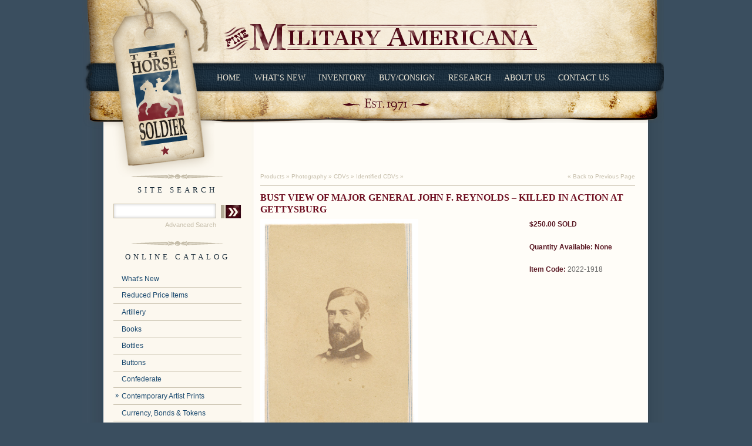

--- FILE ---
content_type: text/html; charset=UTF-8
request_url: https://www.horsesoldier.com/products/photography/cdvs/identified-cdvs/42979
body_size: 7689
content:
 <!DOCTYPE html PUBLIC "-//W3C//DTD XHTML 1.0 Transitional//EN" "http://www.w3.org/TR/xhtml1/DTD/xhtml1-transitional.dtd">
<html xmlns="http://www.w3.org/1999/xhtml">
<head>
<meta http-equiv="Content-Type" content="text/html; charset=iso-8859-1" />
<meta name="language" content="en" />
<meta name="keywords" content="" />
<meta name="description" content="" />
<title>BUST VIEW OF MAJOR GENERAL JOHN F. REYNOLDS – KILLED IN ACTION AT GETTYSBURG — Horse Soldier</title>
<link type="text/css" rel="stylesheet" media="all" href="/css/base.css" />
<link type="text/css" rel="stylesheet" media="print" href="/css/print.css" />
<link type="text/css" rel="stylesheet" media="all" href="/css/jquery.treeview.css" />

<script src="https://ajax.googleapis.com/ajax/libs/jquery/3.7.1/jquery.min.js"></script>
<script src="https://ajax.googleapis.com/ajax/libs/jqueryui/1.13.2/jquery-ui.min.js"></script>

<!-- script src="https://ajax.googleapis.com/ajax/libs/jquery/1.12.4/jquery.min.js"></script -->
<!-- script src="https://ajax.googleapis.com/ajax/libs/jqueryui/1.12.1/jquery-ui.min.js"></script -->

<script src="/js/jquery.treeview.js"></script>
<script src='https://www.google.com/recaptcha/api.js'></script>

	<link type="text/css" rel="stylesheet" media="all" href="/css/jquery.fancybox-1.3.4.css" />
	<link rel="stylesheet" href="https://cdnjs.cloudflare.com/ajax/libs/drift-zoom/1.5.1/drift-basic.min.css">
	<style>
		.drift-zoom-pane:before, .drift-zoom-pane.drift-inline {
			width: 300px !important;
			height: 300px !important;
			border-radius: 100% !important;
		}
		.zoom-hint {
			border: 0px !important;
			text-align: center;
			color: rgba(0,0,0,.5);
			margin-top: 12px !important;
			font-style: italic !important;
			font-size: 14px;
		}
	</style>

	<script src="https://cdnjs.cloudflare.com/ajax/libs/drift-zoom/1.5.1/Drift.min.js"></script>
	<script type="text/javascript" src="https://w.sharethis.com/button/buttons.js"></script>
	<script type="text/javascript" src="https://w.sharethis.com/button/buttons.js"></script>

		 
		<script type="text/javascript" src="/js/jquery.browser.min.js"></script>
		<script type="text/javascript" src="/js/jquery.easing-1.3.pack.js"></script>
		<script type="text/javascript" src="/js/jquery.mousewheel-3.0.4.pack.js"></script>
		<script type="text/javascript" src="/js/jquery.jscrollpane.min.js"></script>

		<script type="text/javascript">
			stLight.options({ publisher:'12345' });
		</script>
	

</head>
<body>
<div id="catalog_main">
	<!-- BEGIN HEADER -->
<!-- BEGIN HEADER -->
<div id="header">
	<img src="/images/horse-soldier-hdr.png" width="990" height="210" style="z-index:9999; position:relative;" />
	<div id="logo"><a href="/"><img src="/images/clear.gif" alt="Horse Soldier" width="140" height="180" border="0" /></a></div>
	<div id="tag"><img src="/images/horse-soldier-tagbtm.png" width="225" height="92" alt="tag" /></div>
	<div id="nav_top">
	<ul>
		<li><a href="/" rel="home">Home</a></li>
		<li><a href="/products/whats-new">What's New</a></li>
		<li><a href="/products">Inventory</a></li>
		<li><a href="/buy-consign">Buy/Consign</a></li>
		<li><a href="/research">Research</a></li>
		<li><a href="/about-us">About Us</a></li>
		<li><a href="/contact-us">Contact Us</a></li>
	</ul>
</div></div>
	<!-- BEGIN BODY -->
	<div id="top">
		<div class="padding">
			<div id="left">
				<div class="padding">
				<!-- BEGIN SEARCH -->
				<div class="component" id="search">
					<h3>site search</h3>
					<form action="/search/results" method="GET">
						<input id="q" name="q" type="text" />
						<input type="submit" value="Submit" id="submit">
					</form>
					<p class="adv"><a href="/advanced-search">Advanced Search</a></p>
				</div>					<!-- BEGIN LEFT NAV -->
					<h3>online catalog</h3>
					<ul id="leftNav" class="treeview">
						<li><a href="/products/whats-new">What's New</a></li>
						<li><a href="/products/reduced">Reduced Price Items</a></li>
<li class="active" ><a href="/products/artillery/">Artillery</a></li>
<li ><a href="/products/books/">Books</a></li>
<li class="active" ><a href="/products/bottles/">Bottles</a></li>
<li class="active" ><a href="/products/buttons/">Buttons</a></li>
<li class="active" ><a href="/products/confederate/">Confederate</a></li>
<li class="active" ><a href="/products/contemporary-artist-prints/">Contemporary Artist Prints</a><ul>
<li class=""><a href="/products/contemporary-artist-prints/framed-prints/">Framed Prints</a></li>
<li class=" last"><a href="/products/contemporary-artist-prints/unframed-prints/">Unframed Prints</a></li>
</ul>
</li>
<li class="active" ><a href="/products/currency,-bonds-and-tokens/">Currency, Bonds &amp; Tokens</a></li>
<li class="active" ><a href="/products/documents-and-paper-goods/">Documents &amp; Paper Goods</a><ul>
<li class=""><a href="/products/documents-and-paper-goods/art/">Art</a></li>
<li class=""><a href="/products/documents-and-paper-goods/broadsides/">Broadsides</a></li>
<li class=""><a href="/products/documents-and-paper-goods/commissions/">Commissions</a></li>
<li class=""><a href="/products/documents-and-paper-goods/discharges/">Discharges</a></li>
<li class=""><a href="/products/documents-and-paper-goods/letters/">Letters</a></li>
<li class=""><a href="/products/documents-and-paper-goods/newspapers/">Newspapers</a></li>
<li class=" last"><a href="/products/documents-and-paper-goods/signatures/">Signatures</a></li>
</ul>
</li>
<li class="active" ><a href="/products/edged-weapons/">Edged Weapons</a><ul>
<li class=""><a href="/products/edged-weapons/bayonets/">Bayonets</a></li>
<li class=""><a href="/products/edged-weapons/knives/">Knives</a></li>
<li class=""><a href="/products/edged-weapons/scabbards/">Scabbards</a></li>
<li class=" last"><a href="/products/edged-weapons/swords/">Swords</a></li>
</ul>
</li>
<li class="active" ><a href="/products/firearms/">Firearms</a><ul>
<li class=""><a href="/products/firearms/carbines/">Carbines</a></li>
<li class=""><a href="/products/firearms/cartridges-and-gun-tools/">Cartridges &amp; Gun Tools</a></li>
<li class=""><a href="/products/firearms/handguns/">Handguns</a></li>
<li class=""><a href="/products/firearms/holsters/">Holsters</a></li>
<li class=" last"><a href="/products/firearms/longarms/">Longarms</a></li>
</ul>
</li>
<li class="active" ><a href="/products/gettysburg-items/">Gettysburg Items</a></li>
<li class="active" ><a href="/products/identified-items/">Identified Items</a><ul>
<li class=""><a href="/products/identified-items/accoutrements/">Accoutrements</a></li>
<li class=""><a href="/products/identified-items/edged-weapons/">Edged Weapons</a></li>
<li class=""><a href="/products/identified-items/firearms/">Firearms</a></li>
<li class=""><a href="/products/identified-items/personal-items/">Personal Items</a></li>
<li class=""><a href="/products/identified-items/photography/">Photography</a></li>
<li class=" last"><a href="/products/identified-items/uniforms-and-cloth/">Uniforms &amp; Cloth</a></li>
</ul>
</li>
<li class="active" ><a href="/products/medical-items/">Medical Items</a></li>
<li class="active" ><a href="/products/military-accoutrements/">Military Accoutrements</a><ul>
<li class=""><a href="/products/military-accoutrements/buckles-plates/">Buckles/Plates</a></li>
<li class=""><a href="/products/military-accoutrements/canteens/">Canteens</a></li>
<li class=""><a href="/products/military-accoutrements/insignia-and-badges/">Insignia &amp; Badges</a></li>
<li class=""><a href="/products/military-accoutrements/leather/">Leather</a><ul>
<li class=""><a href="/products/military-accoutrements/leather/belts/">Belts</a></li>
<li class=""><a href="/products/military-accoutrements/leather/cap-and-cartridge-boxes/">Cap &amp; Cartridge Boxes</a></li>
<li class=""><a href="/products/military-accoutrements/leather/haversacks-knapsacks/">Haversacks / Knapsacks</a></li>
<li class=""><a href="/products/military-accoutrements/leather/holsters/">Holsters</a></li>
<li class=""><a href="/products/military-accoutrements/leather/scabbards/">Scabbards</a></li>
</ul>
</li>
<li class=" last"><a href="/products/military-accoutrements/spurs/">Spurs</a></li>
</ul>
</li>
<li class="active" ><a href="/products/personal-items/">Personal Items</a><ul>
<li class=""><a href="/products/personal-items/amusements/">Amusements</a></li>
<li class=""><a href="/products/personal-items/cooking/">Cooking</a></li>
<li class=""><a href="/products/personal-items/jewelry/">Jewelry</a></li>
<li class=""><a href="/products/personal-items/personal-hygiene/">Personal Hygiene</a></li>
<li class=""><a href="/products/personal-items/sewing/">Sewing</a></li>
<li class=""><a href="/products/personal-items/smoking/">Smoking</a></li>
<li class=" last"><a href="/products/personal-items/writing/">Writing</a></li>
</ul>
</li>
<li class="active" ><a href="/products/photography/">Photography</a><ul>
<li class=""><a href="/products/photography/albumens/">Albumens</a></li>
<li class=""><a href="/products/photography/albums/">Albums</a></li>
<li class=""><a href="/products/photography/cabinet-cards/">Cabinet Cards</a></li>
<li class=""><a href="/products/photography/cdvs/">CDVs</a><ul>
<li class=""><a href="/products/photography/cdvs/identified-cdvs/">Identified CDVs</a></li>
<li class=""><a href="/products/photography/cdvs/unidentified-cdvs/">Unidentified CDVs</a></li>
</ul>
</li>
<li class=""><a href="/products/photography/hard-images/">Hard Images</a><ul>
<li class=""><a href="/products/photography/hard-images/ambrotypes/">Ambrotypes</a></li>
<li class=""><a href="/products/photography/hard-images/daguerreotypes/">Daguerreotypes</a></li>
<li class=""><a href="/products/photography/hard-images/tintypes/">Tintypes</a></li>
</ul>
</li>
<li class=" last"><a href="/products/photography/stereoviews/">Stereoviews</a></li>
</ul>
</li>
<li class="active" ><a href="/products/relics/">Relics</a></li>
<li class="active" ><a href="/products/stock-items/">Stock Items</a><ul>
<li class=""><a href="/products/stock-items/books/">Books</a></li>
<li class=""><a href="/products/stock-items/clothing/">Clothing</a></li>
<li class=""><a href="/products/stock-items/riker-cases/">Riker Cases</a></li>
<li class=""><a href="/products/stock-items/shell-bases/">Shell Bases</a></li>
<li class=" last"><a href="/products/stock-items/wood-display-cases/">Wood Display Cases</a></li>
</ul>
</li>
<li class="active" ><a href="/products/uniforms-and-cloth/">Uniforms &amp; Cloth</a><ul>
<li class=""><a href="/products/uniforms-and-cloth/flags/">Flags</a></li>
<li class=""><a href="/products/uniforms-and-cloth/headgear/">Headgear</a></li>
<li class=""><a href="/products/uniforms-and-cloth/sashes-hats-cords/">Sashes &amp; Hat Cords</a></li>
<li class=" last"><a href="/products/uniforms-and-cloth/uniforms/">Uniforms</a></li>
</ul>
</li>
<li class="active" ><a href="/products/veteran-memorabilia/">Veteran Memorabilia</a><ul>
<li class=""><a href="/products/veteran-memorabilia/gar/">GAR</a></li>
<li class=" last"><a href="/products/veteran-memorabilia/ucv/">UCV</a></li>
</ul>
</li>
<li class="active" ><a href="/products/world-war-i-and-world-war-ii/">WWI / WWII</a><ul>
<li class=""><a href="/products/world-war-i-and-world-war-ii/equipment/">Equipment</a></li>
<li class=" last"><a href="/products/world-war-i-and-world-war-ii/posters/">Posters</a></li>
</ul>
</li>
					</ul>
				</div>
			</div>
			<div id="catalog-middle">
				<div class="padding">

	<div id="breadcrumbs">
		<a href="/products/">Products</a> &raquo; <a href="/products/photography/">Photography</a> &raquo; <a href="/products/photography/cdvs/">CDVs</a> &raquo; <a href="/products/photography/cdvs/identified-cdvs/">Identified CDVs</a> &raquo; 		<div class="floatright"><a href="#" onclick="window.history.back()">&laquo; Back to Previous Page</a></div>
		<div class="clearboth"></div>
	</div>


			<h3>BUST VIEW OF MAJOR GENERAL JOHN F. REYNOLDS – KILLED IN ACTION AT GETTYSBURG</h3>
	
	
	<!-- Begin Product sample -->
	<div class="product">
		<div class="product-img">
			
			
					    <img src="/images/product/42/185117.jpg" 
		         data-zoom="/images/product/42/185117.jpg" 
		         alt="BUST VIEW OF MAJOR GENERAL JOHN F. REYNOLDS – KILLED IN ACTION AT GETTYSBURG" 
		         class="product-zoom-image" 
		         id="main-product-image"
		         style="max-width:440px; max-height:400px;" />
		    <p class="zoom-hint">Hover to zoom</p>
		    
		    					
		</div>
		<div class="clearboth"></div>
	</div>
	<div class="details alignleft">
		<p>
							$250.00 <b>SOLD</b>
						<br/>
					</p>
		<p>Quantity Available: <span class="sold">None</span></p>
		<p>Item Code: <span class="original">2022-1918</span></p>
			</div>
	<div class="clearboth"></div>
		
			<div class="product_sold"><p>CDV is of Reynolds in uniform and posed in a partial left profile.</p>
<p>Contrast and clarity are very good. Paper and mount are good however, the top and bottom edges have been slightly trimmed.</p>
<p>Reverse is blank.</p>
<p>John Fulton Reynolds was born on September 20, 1820, in Lancaster, Pennsylvania. In 1837, he was appointed to the United States Military Academy at West Point. Reynolds graduated in 1841 finishing 26th in a class of 50.</p>
<p>After his graduation, he was commissioned a 2nd Lieutenant in the 3rd United States Artillery at Fort McHenry in Baltimore, Maryland. Over the next four years he would serve at Forts Pickens and Marion in Florida and Fort Moultrie in Charleston, South Carolina. During the Mexican War, Reynolds, by then a 1st lieutenant, served under General Zachary Taylor. He was brevetted twice for gallantry. At the Battle of Buena Vista, his artillery stopped a flanking attack by Mexican cavalry, forcing their army to withdraw.</p>
<p>After the Mexican War, Reynolds served at various posts and from September 1860 to June 1861 he was the Commandant of Cadets at West Point, where he also served as an instructor.</p>
<p>On August 20, 1861, he was appointed Brigadier General of volunteers in the Union Army and was put in command of the Pennsylvania Reserves.</p>
<p>During the Seven Days Campaign, Reynolds commanded his brigade at the Battles of Beaver Dam Creek and Gaines’ Mill. After the latter, an exhausted Reynolds was captured while attempting to get some sleep. An embarrassed Reynolds was comforted by his pre-war colleague, Confederate General D.H. Hill, who told him “do not feel so bad about your capture, it’s the fate of wars.”</p>
<p>Reynolds did not remain a prisoner for long; just weeks later he was exchanged and put in command of the entire division of Pennsylvania Reserves. At the Battle of Second Manassas, Reynolds led a rear guard counterattack that bought time for the Union Army to escape potential annihilation. He was unable to participate in the Battle of Antietam because a panicky Pennsylvania Governor Andrew Curtin demanded that he command local militia forces during Lee’s invasion.</p>
<p>Reynolds once again commanded his division at Fredericksburg. Afterward, when General Joseph Hooker was given command of the Army of the Potomac, Reynolds was given command of Hooker’s old First Corps. After the Battle of Chancellorsville, Reynolds was one of several Union Generals who urged Hooker’s removal. However, when President Lincoln met with Reynolds and offered him command Reynolds replied that he would only accept the position if he could be sure there would be no interference from his superiors in Washington. Unwilling to sacrifice civilian control of the military, Lincoln instead put Reynolds's friend General George Meade in command.</p>
<p>On the morning of July 1, 1863, as he was leading his forces towards Gettysburg, Pennsylvania, Reynolds received a message that the Union cavalry were already engaged with Confederate Infantry. Reynolds rushed his First Corps to McPherson’s Ridge and while deploying his men he received a bullet through the neck. He died instantly. Reynolds was the highest ranking soldier on either side killed at Gettysburg.  [ad] [ph:L]</p>
<p class="aligncenter"><strong>~~~~~~~~~~~~~~~~~~~~~~~~~~~~~~~~~~~</strong><strong> </strong></p>
<p class="aligncenter"><strong>THIS ITEM, AS WITH ALL OTHER ITEMS AVAILABLE ON OUR WEB SITE, </strong><strong></strong></p>
<p class="aligncenter"><strong>MAY BE PURCHASED THROUGH OUR LAYAWAY PROGRAM.</strong><strong></strong></p>
<p class="aligncenter"><a href="https://www.horsesoldier.com/contact-us/layaway-policy" target="_blank"><strong>CLICK HERE FOR OUR POLICIES AND TERMS</strong></a><strong>.</strong><strong></strong></p>
<p class="aligncenter"><strong>THANK YOU!</strong><strong></strong></p></div>
	
			<p><span class="st_sharethis" displayText="Share this item with a friend"></span></p>

	<div id="inquire">
		<h3>Inquire About BUST VIEW OF MAJOR GENERAL JOHN F. REYNOLDS – KILLED IN ACTION AT GETTYSBURG</h3>
				<form action="/item-inquiry-submit.php" method="post" name="item-inquiry-form" id="item-inquiry-form">
	<input type="hidden" name="uri" value="/products/photography/cdvs/identified-cdvs/42979" />
	<div class="row">
		<label for="first">First Name <span class="required">*</span></label>
		<input name="first" type="text" id="first" size="30" maxlength="40" class="required" />
		</div>
	<div class="row">
		<label for="last">Last Name <span class="required">*</span></label>
		<input name="last" type="text" id="last" size="30" maxlength="40" class="required" />
		</div>
	<div class="row">
		<label for="phone">Phone</label>
		<input name="phone" type="text" id="phone" size="30" maxlength="40" />
		</div>
	<div class="row">
		<label for="email">Email <span class="required">*</span></label>
		<input name="email" type="text" id="email" size="30" maxlength="40" class="required" />
		</div>
	<div class="row">
		<label for="product_id">Item Code <span class="required">*</span></label>
		<input name="product_id" type="text" id="product_id" size="30" value="BUST VIEW OF MAJOR GENERAL JOHN F. REYNOLDS – KILLED IN ACTION AT GETTYSBURG (2022-1918)" class="required" />
		</div>
	<div class="row">
		<label for="comments">Comments:</label>
	</div>
	<div class="row">
		<textarea name="comments" id="comments" cols="80" rows="5"></textarea>
		
	</div>
	<div class="g-recaptcha" data-sitekey="6Lc1UhMUAAAAAHF7kaXIW6TGYTulVMXW6bQl4Gn-"></div>
	<div class="row clearboth">
	  <div style="display: none;">
      should be empty
      <input type="text" name="website" value="" />
    </div>
		<input type="submit" value="Submit" name="Submit" id="submitLg">
	</div>
</form>
	</div>

	<script type="text/javascript" src="/js/jquery.validate.min.js"></script>

	<script>
		$("#refreshimg").on('click',function(){
			$.post('/api/captcha/php/newsession.php');
			$("#captchaimage").load('/api/captcha/php/image_req.php');
			return false;
		});
	</script>

	<script type="text/javascript" src="/js/jquery.fancybox-1.3.4.js"></script>
	<script type="text/javascript">
	$(document).ready(function(){
		// Initialize Drift zoom with better sizing
		if (typeof Drift !== 'undefined' && document.querySelector('.product-zoom-image')) {
			var driftInstance = new Drift(document.querySelector('.product-zoom-image'), {
			    paneContainer: document.querySelector('.product-img'),
			    inlinePane: true,
			    inlineOffsetX: 30,
			    inlineOffsetY: 30,
			    hoverBoundingBox: false,
			    touchDelay: 150,
			    zoomFactor: 2,
			    paneWidth: 480,
			    paneHeight: 480,
			    containInline: false,
			    // Add this line to control circle size
			    sourceAttribute: 'data-zoom',
			    magnifierSize: 300  // Default is around 100, try 150 for larger circle
			});

			// Add thumbnail click functionality
		    document.querySelectorAll('.product-thumbnail').forEach(function(thumbnail) {
		        thumbnail.addEventListener('click', function() {
		            // Get the full image path
		            var newImagePath = this.getAttribute('data-full-image');
		            var mainImage = document.getElementById('main-product-image');
		            
		            // Update main image
		            mainImage.src = newImagePath;
		            mainImage.setAttribute('data-zoom', newImagePath);
		            
		            // Update active thumbnail styling
		            document.querySelectorAll('.product-thumbnail').forEach(function(thumb) {
		                thumb.classList.remove('active');
		                thumb.style.border = '2px solid #ccc';
		            });
		            this.classList.add('active');
		            this.style.border = '2px solid #333';
		            
		            // Destroy and recreate Drift instance for new image
		            if (driftInstance) {
		                driftInstance.destroy();
		            }
		            driftInstance = new Drift(document.querySelector('.product-zoom-image'), {
		                // Copy your existing Drift configuration here
		                paneContainer: document.querySelector('.product-img'),
		                inlinePane: true,
		                inlineOffsetX: 30,
			    		inlineOffsetY: 30,
		                hoverBoundingBox: false,
		                touchDelay: 150,
		                zoomFactor: 2,
		                paneWidth: 480,
		                paneHeight: 480,
		                containInline: false,
		                sourceAttribute: 'data-zoom'
		            });
		        });
		    });
		}

		var inqOptions = { padding: 0, margin: 20, speedIn: 600, speedOut: 200, centerOnScroll: false, modal: false, type: 'inline', href: '#inquire', autoScale: false, autoDimensions: false, transitionIn: 'fade', transitionOut: 'fade', width: 615, height: 475 }
		$(".inquire_now").fancybox(inqOptions);
		
		// Then override it
$(".inquire_now").off('click').click(function(e) {
    e.preventDefault();
    var subject = "Inquiry: BUST VIEW OF MAJOR GENERAL JOHN F. REYNOLDS – KILLED IN ACTION AT GETTYSBURG";
    window.location.href = "mailto:info@horsesoldier.com?subject=" + encodeURIComponent(subject);
});
		$("#item-inquiry-form").validate({
			rules: {
				first: 'required',
				last: 'required',
				email: {
					required: true,
					email: true
				},
				product_id: 'required'
			},
			messages: {
				first: 'Required',
				last: 'Required',
				email: 'Required',
				captcha: 'Required'
			},
			captcha: {
				required: true,
				remote: "/api/captcha/includes/process.php"
			}
		});
		var time = new Date();
		var src = $('#captchaimage img').attr('src');
		$('#captchaimage img').attr('src',src + '?' + time.getTime());
	});
	</script>

	

					<div class="clearboth"></div>
				</div>
			</div>
			<div class="clearboth"></div>
			<!-- BEGIN 3-COL BOTTOM -->
			<div id="bottom" class="gainlayout">
				<!-- BEGIN MOST POPULAR -->
				<div class="component" id="popular">
					<h3>Most Popular</h3>
					<p><a href="/products/firearms/longarms/17945">Historical Firearms Stolen From The National Civil War Museum In  Harrisburg, Pa &raquo;</a></p>
					<p><a href="/products/artillery/21997">Theft From Gravesite Of Gen. John Reynolds &raquo;</a></p>
					<p><a href="/products/contemporary-artist-prints/unframed-prints/27729">Selection Of Unframed Prints By Don Troiani &raquo;</a></p>
					<p><a href="/products/military-accoutrements/insignia-and-badges/3049">Fine Condition Brass Infantry Bugle Insignia &raquo;</a></p>
					<p><a href="/products/edged-weapons/knives/15816">Large English Bowie Knife With Sheath 1870’S – 1880’S &raquo;</a></p>
					<p><a href="/products/edged-weapons/swords/8204">Imported (Clauberg) Us Model 1860 Light Cavalry Officer's Saber &raquo;</a></p>
				</div>
				<!-- BEGIN FEATURED ITEM -->
				<div class="component" id="feature">
					<h3>featured item</h3>
					<h4><a href="/products/50396">CONFEDERATE OFFICER’S BELT WITH TWO-PIECE VIRGINIA PLATE AND DRAGOON REVOLVER HOLSTER</a></h4>
					<div class="product">
						<p>The belt plate is a Viriginia two-piece interlocking plate of very good quality. Belt loops for tongue and wreath are plain, slightly beveled. The wreath is a laurel wreath with berries, secured with crossed ribbons at top and bottom. The leaves,… <em>(1283-03)</em>. <a href="/products/50396">Learn More &raquo;</a></p>
					</div>
				</div>
<div class="component">
	<!-- BEGIN SEARCH -->
	<div id="search">
		<h3>site search</h3>
		<form action="/search/results" method="GET">
			<input id="q" name="q" type="text" />
			<input type="submit" value="Submit" id="submit">
		</form>
		<p class="adv"><a href="/advanced-search">Advanced Search</a></p>
	</div>
	<div style="height:15px; clear:both;"></div>
	<!-- BEGIN EVENTS -->
	<div id="events">
		<h3>Upcoming Events</h3>
			<div class="floatleft">
			<div class="day">22</div>
			<div class="month">Jan</div>
		</div>
		<div class="description">
			<p> <a href="/events">Learn More &raquo;</a></p>
		</div>
		<div class="clearboth"></div>
		</div>
</div>
				<!-- BEGIN SOCIAL MEDIA -->
				<div id="social-media">
					<div class="facebook"><a href="https://www.facebook.com/pages/The-Horse-Soldier/136389139704990" target="_blank"><img src="/images/icon_facebook.png" alt="Facebook" width="auto" height="24" border="0" /></a></div>
					<div class="instagram"><a href="https://www.instagram.com/the.horsesoldier/" target="_blank"><img src="/images/icon_instagram.png" alt="Instagram" width="auto" height="24" border="0" /></a></div>
					<div class="twitter"><a href="/" target="_blank"><img src="/images/clear.gif" alt="Twitter" width="24" height="24" border="0" /></a></div>
				</div>
				<div class="clearboth">&nbsp;</div>
			</div>
		</div>
	</div>
</div>
<!-- /div -->

<!-- BEGIN FOOTER-->
<div id="footer">
	<div class="shadow"></div>
	<div class="padding">
		<div class="floatleft">219 Steinwehr Avenue, <br/>
			Gettysburg, Pennsylvania 17325</div>
		<div class="floatright">P | 717-334-0347 &nbsp;&nbsp; E | <a href="/cdn-cgi/l/email-protection#365f585059765e5944455345595a525f53441855595b"><span class="__cf_email__" data-cfemail="d4bdbab2bb94bcbba6a7b1a7bbb8b0bdb1a6fab7bbb9">[email&#160;protected]</span></a></div>
		<div class="clearboth"></div>
	</div>
</div>
<!-- BEGIN BOTTOM NAV -->
<div id="nav_bottom">
	<div class="padding">
		<div class="floatleft">
			<ul>
				<li class="first"><a href="/" rel="home">Home</a></li>
				<li><a href="/products/whats-new">What's New</a></li>
				<li><a href="/products/previously-sold">Previously Sold</a></li>
				<li><a href="/products">Inventory</a></li>
				<li><a href="/buy-consign">Buy/Consign</a></li>
				<li><a href="/research">Research</a></li>
				<li><a href="/about-us">About Us</a></li>
				<li><a href="/contact-us">Contact Us</a></li>
			</ul>
		</div>
		<div class="floatright"> &copy; 2026 Horse Soldier </div>
		<div class="clearboth"></div>
	</div>
</div><script data-cfasync="false" src="/cdn-cgi/scripts/5c5dd728/cloudflare-static/email-decode.min.js"></script><script type="text/javascript">
$(document).ready(function(){
	$("#leftNav").treeview({ animated: "fast", persist: "location", collapsed: true, unique: true });
});
</script>
<script>
</script>
</body>
</html>

--- FILE ---
content_type: text/html; charset=utf-8
request_url: https://www.google.com/recaptcha/api2/anchor?ar=1&k=6Lc1UhMUAAAAAHF7kaXIW6TGYTulVMXW6bQl4Gn-&co=aHR0cHM6Ly93d3cuaG9yc2Vzb2xkaWVyLmNvbTo0NDM.&hl=en&v=PoyoqOPhxBO7pBk68S4YbpHZ&size=normal&anchor-ms=20000&execute-ms=30000&cb=4ha85vlp45np
body_size: 49526
content:
<!DOCTYPE HTML><html dir="ltr" lang="en"><head><meta http-equiv="Content-Type" content="text/html; charset=UTF-8">
<meta http-equiv="X-UA-Compatible" content="IE=edge">
<title>reCAPTCHA</title>
<style type="text/css">
/* cyrillic-ext */
@font-face {
  font-family: 'Roboto';
  font-style: normal;
  font-weight: 400;
  font-stretch: 100%;
  src: url(//fonts.gstatic.com/s/roboto/v48/KFO7CnqEu92Fr1ME7kSn66aGLdTylUAMa3GUBHMdazTgWw.woff2) format('woff2');
  unicode-range: U+0460-052F, U+1C80-1C8A, U+20B4, U+2DE0-2DFF, U+A640-A69F, U+FE2E-FE2F;
}
/* cyrillic */
@font-face {
  font-family: 'Roboto';
  font-style: normal;
  font-weight: 400;
  font-stretch: 100%;
  src: url(//fonts.gstatic.com/s/roboto/v48/KFO7CnqEu92Fr1ME7kSn66aGLdTylUAMa3iUBHMdazTgWw.woff2) format('woff2');
  unicode-range: U+0301, U+0400-045F, U+0490-0491, U+04B0-04B1, U+2116;
}
/* greek-ext */
@font-face {
  font-family: 'Roboto';
  font-style: normal;
  font-weight: 400;
  font-stretch: 100%;
  src: url(//fonts.gstatic.com/s/roboto/v48/KFO7CnqEu92Fr1ME7kSn66aGLdTylUAMa3CUBHMdazTgWw.woff2) format('woff2');
  unicode-range: U+1F00-1FFF;
}
/* greek */
@font-face {
  font-family: 'Roboto';
  font-style: normal;
  font-weight: 400;
  font-stretch: 100%;
  src: url(//fonts.gstatic.com/s/roboto/v48/KFO7CnqEu92Fr1ME7kSn66aGLdTylUAMa3-UBHMdazTgWw.woff2) format('woff2');
  unicode-range: U+0370-0377, U+037A-037F, U+0384-038A, U+038C, U+038E-03A1, U+03A3-03FF;
}
/* math */
@font-face {
  font-family: 'Roboto';
  font-style: normal;
  font-weight: 400;
  font-stretch: 100%;
  src: url(//fonts.gstatic.com/s/roboto/v48/KFO7CnqEu92Fr1ME7kSn66aGLdTylUAMawCUBHMdazTgWw.woff2) format('woff2');
  unicode-range: U+0302-0303, U+0305, U+0307-0308, U+0310, U+0312, U+0315, U+031A, U+0326-0327, U+032C, U+032F-0330, U+0332-0333, U+0338, U+033A, U+0346, U+034D, U+0391-03A1, U+03A3-03A9, U+03B1-03C9, U+03D1, U+03D5-03D6, U+03F0-03F1, U+03F4-03F5, U+2016-2017, U+2034-2038, U+203C, U+2040, U+2043, U+2047, U+2050, U+2057, U+205F, U+2070-2071, U+2074-208E, U+2090-209C, U+20D0-20DC, U+20E1, U+20E5-20EF, U+2100-2112, U+2114-2115, U+2117-2121, U+2123-214F, U+2190, U+2192, U+2194-21AE, U+21B0-21E5, U+21F1-21F2, U+21F4-2211, U+2213-2214, U+2216-22FF, U+2308-230B, U+2310, U+2319, U+231C-2321, U+2336-237A, U+237C, U+2395, U+239B-23B7, U+23D0, U+23DC-23E1, U+2474-2475, U+25AF, U+25B3, U+25B7, U+25BD, U+25C1, U+25CA, U+25CC, U+25FB, U+266D-266F, U+27C0-27FF, U+2900-2AFF, U+2B0E-2B11, U+2B30-2B4C, U+2BFE, U+3030, U+FF5B, U+FF5D, U+1D400-1D7FF, U+1EE00-1EEFF;
}
/* symbols */
@font-face {
  font-family: 'Roboto';
  font-style: normal;
  font-weight: 400;
  font-stretch: 100%;
  src: url(//fonts.gstatic.com/s/roboto/v48/KFO7CnqEu92Fr1ME7kSn66aGLdTylUAMaxKUBHMdazTgWw.woff2) format('woff2');
  unicode-range: U+0001-000C, U+000E-001F, U+007F-009F, U+20DD-20E0, U+20E2-20E4, U+2150-218F, U+2190, U+2192, U+2194-2199, U+21AF, U+21E6-21F0, U+21F3, U+2218-2219, U+2299, U+22C4-22C6, U+2300-243F, U+2440-244A, U+2460-24FF, U+25A0-27BF, U+2800-28FF, U+2921-2922, U+2981, U+29BF, U+29EB, U+2B00-2BFF, U+4DC0-4DFF, U+FFF9-FFFB, U+10140-1018E, U+10190-1019C, U+101A0, U+101D0-101FD, U+102E0-102FB, U+10E60-10E7E, U+1D2C0-1D2D3, U+1D2E0-1D37F, U+1F000-1F0FF, U+1F100-1F1AD, U+1F1E6-1F1FF, U+1F30D-1F30F, U+1F315, U+1F31C, U+1F31E, U+1F320-1F32C, U+1F336, U+1F378, U+1F37D, U+1F382, U+1F393-1F39F, U+1F3A7-1F3A8, U+1F3AC-1F3AF, U+1F3C2, U+1F3C4-1F3C6, U+1F3CA-1F3CE, U+1F3D4-1F3E0, U+1F3ED, U+1F3F1-1F3F3, U+1F3F5-1F3F7, U+1F408, U+1F415, U+1F41F, U+1F426, U+1F43F, U+1F441-1F442, U+1F444, U+1F446-1F449, U+1F44C-1F44E, U+1F453, U+1F46A, U+1F47D, U+1F4A3, U+1F4B0, U+1F4B3, U+1F4B9, U+1F4BB, U+1F4BF, U+1F4C8-1F4CB, U+1F4D6, U+1F4DA, U+1F4DF, U+1F4E3-1F4E6, U+1F4EA-1F4ED, U+1F4F7, U+1F4F9-1F4FB, U+1F4FD-1F4FE, U+1F503, U+1F507-1F50B, U+1F50D, U+1F512-1F513, U+1F53E-1F54A, U+1F54F-1F5FA, U+1F610, U+1F650-1F67F, U+1F687, U+1F68D, U+1F691, U+1F694, U+1F698, U+1F6AD, U+1F6B2, U+1F6B9-1F6BA, U+1F6BC, U+1F6C6-1F6CF, U+1F6D3-1F6D7, U+1F6E0-1F6EA, U+1F6F0-1F6F3, U+1F6F7-1F6FC, U+1F700-1F7FF, U+1F800-1F80B, U+1F810-1F847, U+1F850-1F859, U+1F860-1F887, U+1F890-1F8AD, U+1F8B0-1F8BB, U+1F8C0-1F8C1, U+1F900-1F90B, U+1F93B, U+1F946, U+1F984, U+1F996, U+1F9E9, U+1FA00-1FA6F, U+1FA70-1FA7C, U+1FA80-1FA89, U+1FA8F-1FAC6, U+1FACE-1FADC, U+1FADF-1FAE9, U+1FAF0-1FAF8, U+1FB00-1FBFF;
}
/* vietnamese */
@font-face {
  font-family: 'Roboto';
  font-style: normal;
  font-weight: 400;
  font-stretch: 100%;
  src: url(//fonts.gstatic.com/s/roboto/v48/KFO7CnqEu92Fr1ME7kSn66aGLdTylUAMa3OUBHMdazTgWw.woff2) format('woff2');
  unicode-range: U+0102-0103, U+0110-0111, U+0128-0129, U+0168-0169, U+01A0-01A1, U+01AF-01B0, U+0300-0301, U+0303-0304, U+0308-0309, U+0323, U+0329, U+1EA0-1EF9, U+20AB;
}
/* latin-ext */
@font-face {
  font-family: 'Roboto';
  font-style: normal;
  font-weight: 400;
  font-stretch: 100%;
  src: url(//fonts.gstatic.com/s/roboto/v48/KFO7CnqEu92Fr1ME7kSn66aGLdTylUAMa3KUBHMdazTgWw.woff2) format('woff2');
  unicode-range: U+0100-02BA, U+02BD-02C5, U+02C7-02CC, U+02CE-02D7, U+02DD-02FF, U+0304, U+0308, U+0329, U+1D00-1DBF, U+1E00-1E9F, U+1EF2-1EFF, U+2020, U+20A0-20AB, U+20AD-20C0, U+2113, U+2C60-2C7F, U+A720-A7FF;
}
/* latin */
@font-face {
  font-family: 'Roboto';
  font-style: normal;
  font-weight: 400;
  font-stretch: 100%;
  src: url(//fonts.gstatic.com/s/roboto/v48/KFO7CnqEu92Fr1ME7kSn66aGLdTylUAMa3yUBHMdazQ.woff2) format('woff2');
  unicode-range: U+0000-00FF, U+0131, U+0152-0153, U+02BB-02BC, U+02C6, U+02DA, U+02DC, U+0304, U+0308, U+0329, U+2000-206F, U+20AC, U+2122, U+2191, U+2193, U+2212, U+2215, U+FEFF, U+FFFD;
}
/* cyrillic-ext */
@font-face {
  font-family: 'Roboto';
  font-style: normal;
  font-weight: 500;
  font-stretch: 100%;
  src: url(//fonts.gstatic.com/s/roboto/v48/KFO7CnqEu92Fr1ME7kSn66aGLdTylUAMa3GUBHMdazTgWw.woff2) format('woff2');
  unicode-range: U+0460-052F, U+1C80-1C8A, U+20B4, U+2DE0-2DFF, U+A640-A69F, U+FE2E-FE2F;
}
/* cyrillic */
@font-face {
  font-family: 'Roboto';
  font-style: normal;
  font-weight: 500;
  font-stretch: 100%;
  src: url(//fonts.gstatic.com/s/roboto/v48/KFO7CnqEu92Fr1ME7kSn66aGLdTylUAMa3iUBHMdazTgWw.woff2) format('woff2');
  unicode-range: U+0301, U+0400-045F, U+0490-0491, U+04B0-04B1, U+2116;
}
/* greek-ext */
@font-face {
  font-family: 'Roboto';
  font-style: normal;
  font-weight: 500;
  font-stretch: 100%;
  src: url(//fonts.gstatic.com/s/roboto/v48/KFO7CnqEu92Fr1ME7kSn66aGLdTylUAMa3CUBHMdazTgWw.woff2) format('woff2');
  unicode-range: U+1F00-1FFF;
}
/* greek */
@font-face {
  font-family: 'Roboto';
  font-style: normal;
  font-weight: 500;
  font-stretch: 100%;
  src: url(//fonts.gstatic.com/s/roboto/v48/KFO7CnqEu92Fr1ME7kSn66aGLdTylUAMa3-UBHMdazTgWw.woff2) format('woff2');
  unicode-range: U+0370-0377, U+037A-037F, U+0384-038A, U+038C, U+038E-03A1, U+03A3-03FF;
}
/* math */
@font-face {
  font-family: 'Roboto';
  font-style: normal;
  font-weight: 500;
  font-stretch: 100%;
  src: url(//fonts.gstatic.com/s/roboto/v48/KFO7CnqEu92Fr1ME7kSn66aGLdTylUAMawCUBHMdazTgWw.woff2) format('woff2');
  unicode-range: U+0302-0303, U+0305, U+0307-0308, U+0310, U+0312, U+0315, U+031A, U+0326-0327, U+032C, U+032F-0330, U+0332-0333, U+0338, U+033A, U+0346, U+034D, U+0391-03A1, U+03A3-03A9, U+03B1-03C9, U+03D1, U+03D5-03D6, U+03F0-03F1, U+03F4-03F5, U+2016-2017, U+2034-2038, U+203C, U+2040, U+2043, U+2047, U+2050, U+2057, U+205F, U+2070-2071, U+2074-208E, U+2090-209C, U+20D0-20DC, U+20E1, U+20E5-20EF, U+2100-2112, U+2114-2115, U+2117-2121, U+2123-214F, U+2190, U+2192, U+2194-21AE, U+21B0-21E5, U+21F1-21F2, U+21F4-2211, U+2213-2214, U+2216-22FF, U+2308-230B, U+2310, U+2319, U+231C-2321, U+2336-237A, U+237C, U+2395, U+239B-23B7, U+23D0, U+23DC-23E1, U+2474-2475, U+25AF, U+25B3, U+25B7, U+25BD, U+25C1, U+25CA, U+25CC, U+25FB, U+266D-266F, U+27C0-27FF, U+2900-2AFF, U+2B0E-2B11, U+2B30-2B4C, U+2BFE, U+3030, U+FF5B, U+FF5D, U+1D400-1D7FF, U+1EE00-1EEFF;
}
/* symbols */
@font-face {
  font-family: 'Roboto';
  font-style: normal;
  font-weight: 500;
  font-stretch: 100%;
  src: url(//fonts.gstatic.com/s/roboto/v48/KFO7CnqEu92Fr1ME7kSn66aGLdTylUAMaxKUBHMdazTgWw.woff2) format('woff2');
  unicode-range: U+0001-000C, U+000E-001F, U+007F-009F, U+20DD-20E0, U+20E2-20E4, U+2150-218F, U+2190, U+2192, U+2194-2199, U+21AF, U+21E6-21F0, U+21F3, U+2218-2219, U+2299, U+22C4-22C6, U+2300-243F, U+2440-244A, U+2460-24FF, U+25A0-27BF, U+2800-28FF, U+2921-2922, U+2981, U+29BF, U+29EB, U+2B00-2BFF, U+4DC0-4DFF, U+FFF9-FFFB, U+10140-1018E, U+10190-1019C, U+101A0, U+101D0-101FD, U+102E0-102FB, U+10E60-10E7E, U+1D2C0-1D2D3, U+1D2E0-1D37F, U+1F000-1F0FF, U+1F100-1F1AD, U+1F1E6-1F1FF, U+1F30D-1F30F, U+1F315, U+1F31C, U+1F31E, U+1F320-1F32C, U+1F336, U+1F378, U+1F37D, U+1F382, U+1F393-1F39F, U+1F3A7-1F3A8, U+1F3AC-1F3AF, U+1F3C2, U+1F3C4-1F3C6, U+1F3CA-1F3CE, U+1F3D4-1F3E0, U+1F3ED, U+1F3F1-1F3F3, U+1F3F5-1F3F7, U+1F408, U+1F415, U+1F41F, U+1F426, U+1F43F, U+1F441-1F442, U+1F444, U+1F446-1F449, U+1F44C-1F44E, U+1F453, U+1F46A, U+1F47D, U+1F4A3, U+1F4B0, U+1F4B3, U+1F4B9, U+1F4BB, U+1F4BF, U+1F4C8-1F4CB, U+1F4D6, U+1F4DA, U+1F4DF, U+1F4E3-1F4E6, U+1F4EA-1F4ED, U+1F4F7, U+1F4F9-1F4FB, U+1F4FD-1F4FE, U+1F503, U+1F507-1F50B, U+1F50D, U+1F512-1F513, U+1F53E-1F54A, U+1F54F-1F5FA, U+1F610, U+1F650-1F67F, U+1F687, U+1F68D, U+1F691, U+1F694, U+1F698, U+1F6AD, U+1F6B2, U+1F6B9-1F6BA, U+1F6BC, U+1F6C6-1F6CF, U+1F6D3-1F6D7, U+1F6E0-1F6EA, U+1F6F0-1F6F3, U+1F6F7-1F6FC, U+1F700-1F7FF, U+1F800-1F80B, U+1F810-1F847, U+1F850-1F859, U+1F860-1F887, U+1F890-1F8AD, U+1F8B0-1F8BB, U+1F8C0-1F8C1, U+1F900-1F90B, U+1F93B, U+1F946, U+1F984, U+1F996, U+1F9E9, U+1FA00-1FA6F, U+1FA70-1FA7C, U+1FA80-1FA89, U+1FA8F-1FAC6, U+1FACE-1FADC, U+1FADF-1FAE9, U+1FAF0-1FAF8, U+1FB00-1FBFF;
}
/* vietnamese */
@font-face {
  font-family: 'Roboto';
  font-style: normal;
  font-weight: 500;
  font-stretch: 100%;
  src: url(//fonts.gstatic.com/s/roboto/v48/KFO7CnqEu92Fr1ME7kSn66aGLdTylUAMa3OUBHMdazTgWw.woff2) format('woff2');
  unicode-range: U+0102-0103, U+0110-0111, U+0128-0129, U+0168-0169, U+01A0-01A1, U+01AF-01B0, U+0300-0301, U+0303-0304, U+0308-0309, U+0323, U+0329, U+1EA0-1EF9, U+20AB;
}
/* latin-ext */
@font-face {
  font-family: 'Roboto';
  font-style: normal;
  font-weight: 500;
  font-stretch: 100%;
  src: url(//fonts.gstatic.com/s/roboto/v48/KFO7CnqEu92Fr1ME7kSn66aGLdTylUAMa3KUBHMdazTgWw.woff2) format('woff2');
  unicode-range: U+0100-02BA, U+02BD-02C5, U+02C7-02CC, U+02CE-02D7, U+02DD-02FF, U+0304, U+0308, U+0329, U+1D00-1DBF, U+1E00-1E9F, U+1EF2-1EFF, U+2020, U+20A0-20AB, U+20AD-20C0, U+2113, U+2C60-2C7F, U+A720-A7FF;
}
/* latin */
@font-face {
  font-family: 'Roboto';
  font-style: normal;
  font-weight: 500;
  font-stretch: 100%;
  src: url(//fonts.gstatic.com/s/roboto/v48/KFO7CnqEu92Fr1ME7kSn66aGLdTylUAMa3yUBHMdazQ.woff2) format('woff2');
  unicode-range: U+0000-00FF, U+0131, U+0152-0153, U+02BB-02BC, U+02C6, U+02DA, U+02DC, U+0304, U+0308, U+0329, U+2000-206F, U+20AC, U+2122, U+2191, U+2193, U+2212, U+2215, U+FEFF, U+FFFD;
}
/* cyrillic-ext */
@font-face {
  font-family: 'Roboto';
  font-style: normal;
  font-weight: 900;
  font-stretch: 100%;
  src: url(//fonts.gstatic.com/s/roboto/v48/KFO7CnqEu92Fr1ME7kSn66aGLdTylUAMa3GUBHMdazTgWw.woff2) format('woff2');
  unicode-range: U+0460-052F, U+1C80-1C8A, U+20B4, U+2DE0-2DFF, U+A640-A69F, U+FE2E-FE2F;
}
/* cyrillic */
@font-face {
  font-family: 'Roboto';
  font-style: normal;
  font-weight: 900;
  font-stretch: 100%;
  src: url(//fonts.gstatic.com/s/roboto/v48/KFO7CnqEu92Fr1ME7kSn66aGLdTylUAMa3iUBHMdazTgWw.woff2) format('woff2');
  unicode-range: U+0301, U+0400-045F, U+0490-0491, U+04B0-04B1, U+2116;
}
/* greek-ext */
@font-face {
  font-family: 'Roboto';
  font-style: normal;
  font-weight: 900;
  font-stretch: 100%;
  src: url(//fonts.gstatic.com/s/roboto/v48/KFO7CnqEu92Fr1ME7kSn66aGLdTylUAMa3CUBHMdazTgWw.woff2) format('woff2');
  unicode-range: U+1F00-1FFF;
}
/* greek */
@font-face {
  font-family: 'Roboto';
  font-style: normal;
  font-weight: 900;
  font-stretch: 100%;
  src: url(//fonts.gstatic.com/s/roboto/v48/KFO7CnqEu92Fr1ME7kSn66aGLdTylUAMa3-UBHMdazTgWw.woff2) format('woff2');
  unicode-range: U+0370-0377, U+037A-037F, U+0384-038A, U+038C, U+038E-03A1, U+03A3-03FF;
}
/* math */
@font-face {
  font-family: 'Roboto';
  font-style: normal;
  font-weight: 900;
  font-stretch: 100%;
  src: url(//fonts.gstatic.com/s/roboto/v48/KFO7CnqEu92Fr1ME7kSn66aGLdTylUAMawCUBHMdazTgWw.woff2) format('woff2');
  unicode-range: U+0302-0303, U+0305, U+0307-0308, U+0310, U+0312, U+0315, U+031A, U+0326-0327, U+032C, U+032F-0330, U+0332-0333, U+0338, U+033A, U+0346, U+034D, U+0391-03A1, U+03A3-03A9, U+03B1-03C9, U+03D1, U+03D5-03D6, U+03F0-03F1, U+03F4-03F5, U+2016-2017, U+2034-2038, U+203C, U+2040, U+2043, U+2047, U+2050, U+2057, U+205F, U+2070-2071, U+2074-208E, U+2090-209C, U+20D0-20DC, U+20E1, U+20E5-20EF, U+2100-2112, U+2114-2115, U+2117-2121, U+2123-214F, U+2190, U+2192, U+2194-21AE, U+21B0-21E5, U+21F1-21F2, U+21F4-2211, U+2213-2214, U+2216-22FF, U+2308-230B, U+2310, U+2319, U+231C-2321, U+2336-237A, U+237C, U+2395, U+239B-23B7, U+23D0, U+23DC-23E1, U+2474-2475, U+25AF, U+25B3, U+25B7, U+25BD, U+25C1, U+25CA, U+25CC, U+25FB, U+266D-266F, U+27C0-27FF, U+2900-2AFF, U+2B0E-2B11, U+2B30-2B4C, U+2BFE, U+3030, U+FF5B, U+FF5D, U+1D400-1D7FF, U+1EE00-1EEFF;
}
/* symbols */
@font-face {
  font-family: 'Roboto';
  font-style: normal;
  font-weight: 900;
  font-stretch: 100%;
  src: url(//fonts.gstatic.com/s/roboto/v48/KFO7CnqEu92Fr1ME7kSn66aGLdTylUAMaxKUBHMdazTgWw.woff2) format('woff2');
  unicode-range: U+0001-000C, U+000E-001F, U+007F-009F, U+20DD-20E0, U+20E2-20E4, U+2150-218F, U+2190, U+2192, U+2194-2199, U+21AF, U+21E6-21F0, U+21F3, U+2218-2219, U+2299, U+22C4-22C6, U+2300-243F, U+2440-244A, U+2460-24FF, U+25A0-27BF, U+2800-28FF, U+2921-2922, U+2981, U+29BF, U+29EB, U+2B00-2BFF, U+4DC0-4DFF, U+FFF9-FFFB, U+10140-1018E, U+10190-1019C, U+101A0, U+101D0-101FD, U+102E0-102FB, U+10E60-10E7E, U+1D2C0-1D2D3, U+1D2E0-1D37F, U+1F000-1F0FF, U+1F100-1F1AD, U+1F1E6-1F1FF, U+1F30D-1F30F, U+1F315, U+1F31C, U+1F31E, U+1F320-1F32C, U+1F336, U+1F378, U+1F37D, U+1F382, U+1F393-1F39F, U+1F3A7-1F3A8, U+1F3AC-1F3AF, U+1F3C2, U+1F3C4-1F3C6, U+1F3CA-1F3CE, U+1F3D4-1F3E0, U+1F3ED, U+1F3F1-1F3F3, U+1F3F5-1F3F7, U+1F408, U+1F415, U+1F41F, U+1F426, U+1F43F, U+1F441-1F442, U+1F444, U+1F446-1F449, U+1F44C-1F44E, U+1F453, U+1F46A, U+1F47D, U+1F4A3, U+1F4B0, U+1F4B3, U+1F4B9, U+1F4BB, U+1F4BF, U+1F4C8-1F4CB, U+1F4D6, U+1F4DA, U+1F4DF, U+1F4E3-1F4E6, U+1F4EA-1F4ED, U+1F4F7, U+1F4F9-1F4FB, U+1F4FD-1F4FE, U+1F503, U+1F507-1F50B, U+1F50D, U+1F512-1F513, U+1F53E-1F54A, U+1F54F-1F5FA, U+1F610, U+1F650-1F67F, U+1F687, U+1F68D, U+1F691, U+1F694, U+1F698, U+1F6AD, U+1F6B2, U+1F6B9-1F6BA, U+1F6BC, U+1F6C6-1F6CF, U+1F6D3-1F6D7, U+1F6E0-1F6EA, U+1F6F0-1F6F3, U+1F6F7-1F6FC, U+1F700-1F7FF, U+1F800-1F80B, U+1F810-1F847, U+1F850-1F859, U+1F860-1F887, U+1F890-1F8AD, U+1F8B0-1F8BB, U+1F8C0-1F8C1, U+1F900-1F90B, U+1F93B, U+1F946, U+1F984, U+1F996, U+1F9E9, U+1FA00-1FA6F, U+1FA70-1FA7C, U+1FA80-1FA89, U+1FA8F-1FAC6, U+1FACE-1FADC, U+1FADF-1FAE9, U+1FAF0-1FAF8, U+1FB00-1FBFF;
}
/* vietnamese */
@font-face {
  font-family: 'Roboto';
  font-style: normal;
  font-weight: 900;
  font-stretch: 100%;
  src: url(//fonts.gstatic.com/s/roboto/v48/KFO7CnqEu92Fr1ME7kSn66aGLdTylUAMa3OUBHMdazTgWw.woff2) format('woff2');
  unicode-range: U+0102-0103, U+0110-0111, U+0128-0129, U+0168-0169, U+01A0-01A1, U+01AF-01B0, U+0300-0301, U+0303-0304, U+0308-0309, U+0323, U+0329, U+1EA0-1EF9, U+20AB;
}
/* latin-ext */
@font-face {
  font-family: 'Roboto';
  font-style: normal;
  font-weight: 900;
  font-stretch: 100%;
  src: url(//fonts.gstatic.com/s/roboto/v48/KFO7CnqEu92Fr1ME7kSn66aGLdTylUAMa3KUBHMdazTgWw.woff2) format('woff2');
  unicode-range: U+0100-02BA, U+02BD-02C5, U+02C7-02CC, U+02CE-02D7, U+02DD-02FF, U+0304, U+0308, U+0329, U+1D00-1DBF, U+1E00-1E9F, U+1EF2-1EFF, U+2020, U+20A0-20AB, U+20AD-20C0, U+2113, U+2C60-2C7F, U+A720-A7FF;
}
/* latin */
@font-face {
  font-family: 'Roboto';
  font-style: normal;
  font-weight: 900;
  font-stretch: 100%;
  src: url(//fonts.gstatic.com/s/roboto/v48/KFO7CnqEu92Fr1ME7kSn66aGLdTylUAMa3yUBHMdazQ.woff2) format('woff2');
  unicode-range: U+0000-00FF, U+0131, U+0152-0153, U+02BB-02BC, U+02C6, U+02DA, U+02DC, U+0304, U+0308, U+0329, U+2000-206F, U+20AC, U+2122, U+2191, U+2193, U+2212, U+2215, U+FEFF, U+FFFD;
}

</style>
<link rel="stylesheet" type="text/css" href="https://www.gstatic.com/recaptcha/releases/PoyoqOPhxBO7pBk68S4YbpHZ/styles__ltr.css">
<script nonce="t-gY6wc6i9UAsrMpq9cRmQ" type="text/javascript">window['__recaptcha_api'] = 'https://www.google.com/recaptcha/api2/';</script>
<script type="text/javascript" src="https://www.gstatic.com/recaptcha/releases/PoyoqOPhxBO7pBk68S4YbpHZ/recaptcha__en.js" nonce="t-gY6wc6i9UAsrMpq9cRmQ">
      
    </script></head>
<body><div id="rc-anchor-alert" class="rc-anchor-alert"></div>
<input type="hidden" id="recaptcha-token" value="[base64]">
<script type="text/javascript" nonce="t-gY6wc6i9UAsrMpq9cRmQ">
      recaptcha.anchor.Main.init("[\x22ainput\x22,[\x22bgdata\x22,\x22\x22,\[base64]/[base64]/MjU1Ong/[base64]/[base64]/[base64]/[base64]/[base64]/[base64]/[base64]/[base64]/[base64]/[base64]/[base64]/[base64]/[base64]/[base64]/[base64]\\u003d\x22,\[base64]\\u003d\\u003d\x22,\x22w70nCsKNwqbCjsO8CsKHw78LEMKjwotJTDPDhSzDp8OEbsOpZsOgwojDihA6dsOsX8OMwpl+w5BZw7tRw5NqLsOZcl/CjEFvw6QKAnV0MFnChMKlwogOZcO+w6DDu8Ocw4JxRzViHsO8w6JMw6VFLzwUX07Ck8KWBHrDjMO0w4QLMgzDkMK7wpPCsnPDnz7Do8KYSlnDlh0YBEjDssO1wqTCi8Kxa8OiEV9+woI2w7/CgMOjw73DoSMSa2FqPClVw41DwrYvw5wFYMKUwoZcwqg2wpDCpMO3AsKWOBt/[base64]/Ct8OOw5bDl2DDrMKtWyIBfsKWwoHDhsORBsO4wqzCnzoqw74Aw5RIwpjDtWbDqcOWZcO5WsKgfcO9BcObG8OBw4PCsn3DtsKDw5zCtEPCpFfCqw/[base64]/BsOHGsKOw5JtNMKpwoMUw6DCnMKWSMOBwonDtk1/woXDlQkDw7tfwrvChjE9wpDDo8Ozw4pEOMKIS8OhVg/[base64]/[base64]/CrsK1w6nCqcK2w5suwp3CmglKw7rChMK1w7HCucOCw5HDgw4/wqhIw6bDocOnwqjDs2DCvMOQw4V0Fi0RFVvDpl1mVCjDnEbDmgtDUMKywojDtG/Dnm99bsKqw6h7OMK1AijCmcKswp5YMsONKj7Cn8O9wpHDqMOOw4jCuTDCrXsjZyIDw4PDs8OKOsK0VxNFccOMw4ZWw6TCnMOpwrbDpMKKwo/[base64]/[base64]/DvV/[base64]/[base64]/[base64]/a8OJCsK8YXjDtw1uMRAMwoxQwqAbLkUGFxkAwqHClsOrM8KKw6vDgcOJbMKHw7DCkjheVsO/[base64]/CnMK2w5XCiScBcMOiw4XDhMKWw71Kwrs0esKMc0zDgmfDk8KNwqHDncKRwqBgwpDDrFvClT7Cq8KAw5xqRHJeUFrCjFLCvwLCssKvwrvDksOSJcOdbcOowrUoAcKOw5BGw4t6wpVDwrhgAMKjw4HCjQ/CicKJdFpHK8KCwo7DoSxOwq19S8KLQsKzfy/[base64]/QsKzw6TCnsKhw5lxABvDssO7bMKHw4ZnLMONw600wpXCv8KgMcOMw4IBw5dmecOyaBPCiMOOwqkQwo7CnsK1wqrDkcOfM1bDmMKFAUjCmVzCjBXCusKzw5RxbMKwTU55BzF/[base64]/DsMOLw7xvSCo9w7M3w4XCscKdcMOMwq5td8KTw6RRF8OVw4RQOxLClFnClQ3ClsKNCcKpw77DixdFw4kNwo8rwp9fw6tZw5t/wpgwwrHCrBbCoTvCnxjCk2lawphBS8OtwrlmEWNhLi8ew4towqkAwrbCoGhBKMKYfsK1UcO/w4zDgD5vLcO1wqnClsKUw5XDkcKVw77DoVl8wpw/NiLCl8KVwqhpIMKpU0E1wrErRcKkwovDjE8EwqXDp0XDpcODwrM9TSnDmsKRwrc+WBXCjcOEQMOgT8O3w7skw6EnJT3Cg8OjLsOCE8OEEDnDgX04woHCtcOwQB/CiDnCqXZrwqjCnCtFecO7AcOewpDCqHQUwonDsV3Do0vCjUPDlQnDoxDDsMKNwpEMdcKOcFfDmS7Cl8ONdMO/f1jDtWfCmlvDsnPCmMOhCn5wwohawqzDq8KNw4bCtmjCmcOfwrbDkMOEU3TCszTCucKwJsOlVcKRU8KCVcOQwrHDmcOMwotOe0bCqXnCl8ODTsKEwqzClcO6IHJ5ccOjwr9GXUcmwph4CDLCt8OlI8K/woILU8KPw5szwpPDuMKJw6bDlcO1wrPCr8KWbHHCvGUPwrvDjAfClWPCjMKUK8Olw7JVKsKEw6F0esOBw6V/WlQRw5pnwrbCiMOmw43DicOdTDQVVsOJwoDCjWLCicO6asK9w7TDi8OVw6jClRrDk8OMwrlFK8O4Bn4xL8O8clrDi0QrUsOhLcKCwrFgJ8OfwobChBEeIF0gwogrworCjsOJwrrChcKDYzVmTMK2w74Fwp3CqgllOMKtwp/Cr8OwByIHS8OEw4sFwqHDi8KlcljCl1PDncKNwqttwq/DmsKXRcOKJwnDlMKbGW/[base64]/ChcOlaxEmEsK6OcOEAW8vwpfDlMOVFsOvZh49w4fCiWfCtURMB8KVCDxBw4/[base64]/DscKtXsOhw4NJw4bDu8OCw5Jbw7bCq1Jzw6TDpU/CrDzDgcKJw4lAcHfCrsKww7fDnCXDgsKpVsOtw5NPf8O1BWTDocKvwp7Drh/DuGJ4w4J6KFcscXIdwoAWwqfCtmYQM8KAw4hcX8Okw6rChMOXwrzDqx5kwqIsw6Egw51zRhzDozEaesKhwoPDniDDmwE8CUnCo8OKIsOAw5zDo1vCr3JVw5ETwrzCsQ7DthnCuMObEMO9w4oSLljCo8O/FsKbasKlX8OSVMOrEMKgwr/CuFp0w6hlTVcDwqB8wpwAHkciQMKjLsOxw7bDnsK/dgrCtTVIXAfDiBbDr1vCoMKHP8KqXUXDuy4HcsOfwr3Cg8KCw5oUW1snwrc+fwLCoVJuwrdzw4V5wqrCnHrDhsOLwr3CiwDDp0tPw5XDk8KAc8OGLkrDg8K5w409wq3Ch24UU8KUBMK4wpADw6kXwrcqMsOjSiM0wqDDo8K0w5nDik/DvMKdw6Ilw5RjeGMHw78SJHZ3ecKfwprDuBPCucO2GsKpwoF8wrPDohxbwpXDpcKPwpoaJ8O9a8KWwpFTw6TDpMKqJcKCIgsAw5IyworCmMOqOMO/wr/ChsKuwqfCriQhMsK4w6gdXyRGwofCkU3DviDChcOiTFrCmBjClcOwFg8NZxI/I8KZwrNcw6Z8GgjDl1BDw7PCtiVVw7fCkA3Di8OcUQ5rwp0VVFRnw4BITMKmd8KFw4s0C8OHQRfDrA1uPULDj8O0FMOvYUwAEyTDtcO9bhrCin3CinDDtWYtwrDCvcOue8Kvwo7DnsOywrXDhUoiw5/CgRTDuCLCozJ9w4YBw5LDvsORwpHDmsOGM8Kew6PCgMOCwqDDnwFhYEbDr8KJTcOLwoIjfXl8w6gXCFLDu8O3w7XDmsOxDlrCn2TDpU3CmsKiwopYSzPDvsO1w61/w7vDgEYAAMKkw64YAS7Drlpiw7XCvMKBFcKESMKHw6AhSsOkw53DmMKnw6VwScOIwpHDkAd6RMKxwpHCknbCsMOKVWFgesOZaMKYw7ZxIsKvwrsxU1A9w60LwqEvw4/ClyjDvMKCclkVwogRw5wuwogFw7cFZcKaFMKTWsO/[base64]/DrcOxAcKZSitsMsO6wr7DhMKLwpbCmE7DsMORTsKpw6fDu8K3eMKaIsKow68PGG0Fw5XCmV/[base64]/w7/DihTDnmQHw7NQwpl2Q8OTwo/Cg8ODSjcxNz3DngZBwpLDu8O2w4JSQUHDpHZ+w6RLTcONwqDCulZDw61wAsKRwqErwpx3CyNXw5UKExZcBWzCkcODw6Ybw63Co0tiKcKEacKjwrhFCz7CqBA5w5csNsOCwrZsOk/DvsOewp4maHA1wrPCoVY0ASYJwqd9ccKnUMKPMldzfcOLPgzDjHXCoRMORwkGXcOyw5zDtnpsw4EOPGUSw7xBWknChiHCucOSN0Z0c8KTCMOvwpthwo3CocKsJ3ddw6bDn0lawq1ePcOlfU8OQj55V8Kyw4rChsOyw5/CnMK5w6wfwr8BUhvDgsOASRDCnSBZw6FDcsKfwpjDi8KBw4DDoMKtw48iwrkqw5vDoMKBCcKMwpbCqFJJbEDCp8OEw4ZYwos/[base64]/CmsO0wqLChcKlcBHCqsKLwpnChS03wqwEwp/DpADCl1jDqcONwpbDuwNRTklOwpVSfA3Drm3Cv19MI3RFHsK0bsKDwqrCp38WAhTCkcKyw6rCmTPDssK2wp/[base64]/UMOTw5tqw5HDjHnCqD3CgMOKw5fDlcOAQ8KUwo0ewpXCvcKjwr5uwo7CuzPDnD7CsU40wrbDnWzCrhsxTcKtXMKmw4ZDwo/ChcOedMK9VUZrcsK8w7zDssOrwo3DksK1w7zDmMO3EcKcFjnDilfClsKuwrLClsKmwojCmsKjUMOlw4MIQDtCK13DisO2OcOWwqlhw7gCwrjDscKew7Unw77DhMKVCMODw5B0w7E2FcOwcBHCpWnCuE5Jw7DCgMKIEyTDl2AZKV/[base64]/DnnLCrgNGwqHDsXfCsUfCt23DocOuw7jCu0lIaMOFw5XCmQ9mwrTCmyvDuxDCqMKuWsKgPGrDiMOSwrLCsW/[base64]/Dm8O2w4LCkiZzECAyZcKFw6zCrhNXwopPYyzDsTjDn8OSwpzCizrDu3HCrsKUw53DkMKAw53DpR44XMOMEMOrGz7DjC3Dmk7DsMOCSBjCuyxzwoJ2woPCqcOqJw57wqgHwrPCk2vDhU/DsQrDjcONZirCpkcLPHYJw6trw5zCnsOaYRFCw5gjaVcvZ10IBALDrsK9wpLDmlDDtmtBMhV3w7HDp3HDmS7CqcKVJADDmcKHbRXCoMKxKhEZEnJYX3BKFmPDkxF7wppvwq4FEMONQ8K9w5HDtwtyb8KDZljCsMK/w5DCh8O1wpPDr8Oow5LDt1/DuMKmLsKEw7JEw4PCsmPDvXfDnnoFw7RwScOFMnXDv8Khw7kUYMKkBx/CpSwawr3DicOwUsKzwqx0CsKgwpx7fcKEw4k3F8KJEcOMTARjwqvDjD3Dl8OkDsKwwpnCiMKnw5oww5jDqErDmsOiwpfDhRzDusO1wrZXw6jClQtzw5MjGHbDt8OFwqjCuXRPSMOef8O0JzpEeh/DnMKVw73Ch8K5wrNQw5PChcOXTBoxwqrCuULCoMKLwrUAO8OkwovDrMKnMgXDtcKma3fCpx0KwrvDqg0cw4YKwrZ8w5Jyw6zDrsKWKsKrw7gPXhAQA8Orw4p9w5IYVSAeBgzDnA/CoFEuwp7DmRpUBWVhw5NCw4/DuMOlNMKjw6XCusKuJsOWNsOlw440w77Cm1ZrwrNGw7BPOsOQw6jCsMOvZUfCicOLwoMbEsOKwqLClMK1TcOcwrZPMzHDkWEbw5TDnzrDncKhCMOMBUN/w6nCnjM1w7NhV8KNFUPDssO5w6IiwpfCtMKRV8O4wq87N8KeFMOHw7cNw5ttw6fCsMOCwoIhw7HCmsKYwq7DmcKYAMOvw7ILYnBRbsKNFH7CqkTCnW/DgcKidA1ywrVkwqgGw43CiDthw47CtMK6wrI4GcO/wqnDixsqwr9jRlvDk2MwwoF7MBkJQXDDm3xdMRwWw49zw5UUw7nClcKnwqrDo3rDo2psw6fCozltRhzDhMOQSUVGw4RiU1HCnsO1w5PDsm7DjcKBwqJfw7nDmsO/GMKrw5Z3w5XDmcOqH8KXNcKBwpjCuxXCscKXdsOtw5INwrI6ScKXw4Ulwpl0w4XDkxDCqXfDmTc9fMKHb8KXLsKiw7ENZGQJIsOqNSnCswJ7BcK9wqN/AwEEwrHDr23Dl8KjQcOvwpzDmnXDmsKRw4XClGc/wofCjWPDssOUw7N3fMKMNcOJw57CsGZJOcKaw60jFcOUw4lXw559Jk9UwoXCs8Oswr0VTcOTwpzCsQdFY8OGwrMvN8KUwpVOIMOZwr/CjS/CscKOVMOLC2TDrCA7w5nCjmPCr0sCw79NSCxKWThew5RmaAV6w4jDrhFeGcO9RcK1LT9XdjLDuMK3w6JrwqDDo2w8woXCtyRXR8KXVMKcN0vCqk/[base64]/DtgUsYcKDRcOJworCr34vK3l1NsOtYsKJX8Krwr5uwpPCsMKOEiLCnsKSwopBwotJw7fCi18ew4QfZg1ow5/Cnh4YAn8jw5HDjEwvSWLDkcOdRzfDqsO0wrIWw7UPXMOLeXlhS8OSWXdVw6pewpR0w6fDh8OIwqArcw8Jwq1ZLcO5w4LCvkFLCQJWw4JIAkrCksOJwqdAwq5cwofDocK/w5EJwrh7wobDkMK8w7fCmEvDncKdZRxOPl8rwqp6wqAse8Ozw6XCiHkaNjTDvsK2wrpNwp4FQMKXwrxKU3HDgAN2wqULwrHCgQnDtiAow6TDvUHDgCTCu8O9wrF/bQkZw6hoNsKkT8Odw6zCkh/[base64]/Ck8Ohw5TCm13Ck8OUw7TDn1vCoMKffcOwX0o3BXPDgALCu8OAVsOYH8KvYFJbYidsw6cjw7vCrsKMb8OoEMKGw4N/RiluwoVDczzDixdCR1rCtBnDlMKnwoTDiMOew5hddhbDksKKw4rDgGYTwqwnAsKbwqfDiTPCjT9iEsOww5x8F3QrO8O2A8OfKi/DhEnCrlw7w4jDmScmw6vDugFxwoXDlRUnCgc0DiDCrMKxJCpaScKgRQwEwqtWEiE/Sn0iDT8aw7HDlsKBwqrCunfDmSp+wrt/w7DCi13CmcOjw4IzRggtJ8KHw6fDgVRnw7fDrcKFVXvDhsKkB8KIwoRRwq7DoE8odhgWDXjCkXhaDcO+wowkw6N5wohywozCnMKaw4B7fFBJFMKCw50SLMKqbMOpNjTDgB0Yw7/Ck3nDvsKVW37DnMOkwoHCqgU0wpfCgMK9dMOywrzCpxAFKQ3CiMKIw6HCjcKrGjJLRQU0S8KPwpTCqcOiw5LClU3DsAXDq8KHw7/[base64]/[base64]/Ci8KAZsOawod6w5nChsKBwrvCm2tBw5IcwpLCpMOsIsKlwqHCkcKKeMKCBi4uwrtPwqx5w6LDtGXChMOUER8uwrjDmcKIXw8Vw67CtsK4woJ/wpnCnsOrw6TDmSpsX3rDiStVwpPCmcOlMQnDrcObTMKyGcKkwozDqDlSwpvDgWETFX3Do8OkKWFQSUtTwpJ/w6xUDsOMVsKIajkkNgjDnsKkUzsUwpEow4VkS8OPegw+wq7CsCpew4jDpl4FwprDt8OQTFF0aUUkEztCworDksOwwpttw6/DnHLDosO/MsKJBQ7DtMKQdMONwoPDmRvDssONEsKUX2fCrD7DpMKtGyzCnC7Cp8KXVMOvd1QpawZHOkTDlMKMw5A2wo59P1F6w7nCmMK2w4fDrcKvw73CvRA/GcOAAADDgiJfw5zDm8OncMOBwqXDiR3DgcKpwoQnGcKAwq7DocO6V3s5Q8Kxw4zDuFI9ZUhKw5PDl8KRw4kQITPCt8KCw6DDp8K3wonCmz8Awqt1w7DDhiHDucOnZlFqB3MHw4tBf8KXw79yZFrDgcK5wqvDqQ0CMcKtAsKBw5cow4BiA8K1KU/Cmx0VbsKTw5x0wr9AZ3lrw4ALVVDChArDtcKkw61TPsKvVVfDhcOhwpDCjiPCr8Ktw57Cv8OpGMOmHUzDt8K5w6DCqkI0RmXDv3fDtzDDpcKlZgdkfMKcPcORFnMnATogw59tXCLCs0FKAUtjIsKKXT3CnMKawp/DgTIKD8OSFzvChBTDusKTczUCwoJzannDrmduwqjDrBnCkMK+Vx3Dt8Kfw7oZQ8O6CcO0P3fDkWJTwrfDjAPDvsKMw5nDncO7Z2E9w4NKw7BxdsKaK8ObwprCgWZAw77Dmi5Kw5rDu33ClVspw5Q6TcOpZ8KIwqMWKB/DuzA5CsOGMzHCosOOw5VfwpQfw7kCwozCkcKOw53CkHPDo115A8OQfHBjX2zDgHBTwq/ChRLCjsORHxp4w5QxPUpNw5zCicOzFnfCk0cBR8OqJMK1J8KCSMOMwrNYwrvChicyIkvDomDDkFPCgngMecKjw4BMIcKJPWAowpDDvsKnG0ZSbcO7CsKNw4jCijrClUYND2ZbwrPClUrDk0DDqFxXCzFgw6rCpU/DgcOGw74Kw5phdXlpw7wSG2ZuEsOMw4p9w604w7B9wqbCvsKRw5rDiEnDvz/[base64]/DoynCs29+wrTCmcOewrZpw77DkMO6SDAWTMKGasOQw7toU8OAw4JHBncHwrHCtSwlHMOQXMK5P8OPwr0nVcKVw7rClggNAxgmSMOZAsK/wrska0zDunh8J8OvwpPDolPCkRB/woTCkSzDlsKYw7TDphM1QlZKFMKIwqU9TsK6w7PDscO5wp/Dsg1/w5AoRAFAG8O1wojCkC4cIMKmwqbCogN9Mz/DjBUIXcKgU8K5cQLDiMOOW8K/wo4ywprDjj7DgzAFDlpTdnHDjcKvABLDusK4BsKxHWRfLMKGw69hS8Ktw6hEw7bCrx3ChcK9X2PChULDslnDp8Kjw5J1Y8KQwoTDsMOeBcKEw6fDicKKwoV6wpLDpcOEIjkow6TDjXpITAzDmcODM8OCdAxOYsOTSMKjQ0Msw6MpBzDCsQbDtl/CpcKjGMOzMsOJwp9/Zh80w4FRDcKzeysWDgDCo8ObwrEiKUEKwpRBwr3CgR/[base64]/DqsKjw6VPJSfDlm3Dp8K/fsOuw53DiDhkw5LDsBAlwrvDvErDhAw/[base64]/wpAVOSoUwotqwq/DqAjCq8OBw5wPwopPwrILQ8ORwqzCkHRuwoY9OUAAw4XDoF7Cmgtww5MGw5XChETDsBjDm8Oxw4FbKMOHw4nCtwp2JcOew6Mvw51oVMKaF8Ktw7kxQT4Hw7ktwpIePHR8w5Q8w61/wrN5w54wVQBda3dPw5AAGhdvNsOmTk7DiVwJFE9Zw4BMbcKmXlrDvmjDoWZ3a2/[base64]/CcKLG2zDvcOzw7AAH8KLw4hEBcKEScOpw7HCp8KmwojCj8OXw756VsKewoYcIwoKwrrCpsKEDRpDKRVxwqNcw6dsZMOVScK0w7AgOMKCwpJuw4hVwq/[base64]/[base64]/Cu0nDnMK6dmPCqcO1MEjDoQ/DtWAiwpTDoAI4wo8Dw4TCs2YqwrIPa8KTBMKgwpjDtBkbw5vCrMOAfsOewr1xw7g0wq/CkisrF07CvnDClsKKw6jCp3DDgVgTaywLE8KEwq9Bwp/Dg8KfwrfDmE/CtlQCwo0kJMKewpnDoMO0w5jCtjMcwqR1D8KPwpHCucOvUkQfwoFxD8OgIcOmw6k2OGPDq1gCwqjCn8KoLSgXSmzDjsKjLcOxw5TDncKpFMOCw5wiaMK3ShzDiQLDgcOLQMOuw5vCjcKFwpFLSSkQw5YOci/Dl8OQw6N8KxDDoxDCq8O+wqpNYxgtw6PCugcYwqE/AizDh8OSw7jCnnERwr1iwoXDvwHDvR49w4rDhC7DosKDw70BaMKUwojDrF/[base64]/DosKmacOocxLDnMOVccOHAFEbwrY7SMO5bnk4wqQeRSEIwqw9wrJsNcKpK8OIw71Hbn/[base64]/[base64]/[base64]/wrR/cxfCssKjRmhawpsId8OZw6o9w4zDmgTCiRXCgjjDg8OoDMKMwrjDrj3DuMKkwprDsnleH8KZIMKSw6fDnnrDusK9a8Kxw63ClMKdCF9Fw5bCpCTDrlDDmmxhDMO/SCh4ZMKLw4rCo8KWTG7CnS/DsALCqsKlw7Ncwq0ZTsO0w7jDlMOvw6gDwqJwBMOtClhjw60DckbDj8OwYsOjw7/CvjgGECzDkg/DsMK6woLCu8KNwoXCqyxkw7DDhUTClMKuw7BPwq7Ctx8XCMK/DMOvw4LDvcOOPgXCn1hNw4bCmcOxwqwfw6DDkXPDg8KMWTMHAhcdehtnW8O8w7TDtlxyTsOBw5R0IsKndG7CgcOawoTDhMOlwo9BWFInE2gbUgoueMK8w5sGLCLCk8OTLcOKw7tTXEzDiAXCu2bCh8KjwqjDuUElcAEBw748Mm/[base64]/[base64]/[base64]/CmQ/ClMODw5rDssKXwo1fKjbDlcKXw6UiGTXCkMOfARF4woJbYTtuacOvw7zDqcOUw5lKw4hwHiLDiANZCsKjwrAGX8KWwqc7wqpzM8KWwr4+Tlw+w7dIUMKPw7I/wp/ChsKOCEDCtMKtGRUlw6Nhw6UFXXDCusORa3XDjyouTSwQcDYWwq9MGWbDvjjDpsK2PChrAsK8PMKRwohmWxXDq0jCqmEBw4AvTkzCgcObwoLDhTXDlsOXecOWw5U+GBVPNDXDugBFwqXDhsOxBzXDnMKTNhZaNcOYwrvDiMO+w7fCoD7ClsOYbXPCgsK/w448w7vCg0LCmsO9cMOhw5gCeE06w5DDhjQXR0LDvVkLEQYUw6ovw5PDs8OlwrEiFDUQDRcBw43DiATCjDk/[base64]/DgxnCr8Orw43CqAhOdMOYwpd0I1Vwf07Dr2k8e8Kww5tZwp8nMGXCpFnCkm4TwpZNw6TDucOMwrPDocO4fiVcwpApIsKbZwkOBR/CgFVBdldQwpMzRXFMXBEnSHBzKTY8w7QaNXvCrMOda8OxwrXDmxLDp8O2P8OEYTVewqrDmcK/[base64]/CsSjCnsOjPsO/OlZvGcK7KQoIwqfCnsO/w6RRacKCQ3DCsB3DknPCvMKzFC54K8Olw4HCqj3CocK7wo3DqHkJcnDCjcOfw4vCqcOzwobCiE5AwoXDucOVwqpBw5Uvw4NPOUIgw4jDqMKvA0TClcK4XT/DpxvDkcOhG2lpwqEuw4VFw4VGw6zDgwknw4cHM8Obw6kwwpvDuQNqT8O4wrnDpcOEDcK+cjJYXl4/[base64]/UMKxCcOJw77Dq2vDq3nCp3VwO8K0Y8KDGcOjw4hSCzFpw6h9YSRAb8OeZy0DMMOVImMNw5jCuz88ZD9sOMORwqE8bSbCuMOaCMODwrDDvRIQTMOyw5U3LcO5EzBvwrdWRzXDh8OWScOkwp/DjFXDqBwgw6kuX8K2wrHCpm58QcOOwqpmVMOMwpIDwrTCm8KcSDTClMKjYF3DigIuw7R3bMKGTcOnN8KZwpMcw77CmApsw6USw6kAwokpwqdMdMK7OVJWw7A/w7pcVHXClMOtw5XDnAYLw6kXZcOQw7jDt8KPTz1uw4XDsHzCki7DgsOzY1oywq3CsXIww6HCqyN/[base64]/Dk8KZUcKiw7FyAMKxF8K9w5fCu8OYwr4xZsOSwoXDkybDmMOLwpzDj8OOGBE5FSTDuVfDrQpJDcOOMhPDrMKJw5MqKSEhwrPCpMKwVx/ClkVlw4XCuhNEdMKdMcOow6hQwpR9FAtQwqfCmi/CosK9OWpaUANdEGHDu8K6XmfCim7CnH8EbMOIw7nCvcO4CBxswpARwoHCpScndEDCrUgmwol9wq9Ja1MYDcOJwrjChMKUwp1nwqfDrMKPJnzDpcOjwotmwpHCkWjDmMOCGxvDgsKMw75Qw5gawr/[base64]/Cu8ONw6nDnnQpwrtnw5vDn8O6wqBXwoXCmsK4BsKJQ8KgYsOYaFfCglYiwqXCrlVPSHfDp8OgZDxWHMO/BsKUw4NXTU3CgsKkCsOzUg3Cl2jDl8Kdw4PDpEt/wqYBwrp8w5rCogPClsKFAAA6w7E4wojDnsKwwpDCo8Oewr5uworDhMKuw43DrcKMw6jDvx/CuCN+IQ1gwq3DhcOdwq4ECh46ZDTDuiIEH8K5w7YGw7rDocObw5nDq8Kiw7BBw6QCCsOiwpAWw5VlEsOqworDm0TCncOGw7HDisOGEsKjXsO6wrlnfcOkcsOIeXvCosKgw4XCvS7DtMKywowLw6/DvMKKw5vCgS9Mw7DDm8OhOcOwfsOdH8ObA8Oaw6dzwrPCpMOewpzCkMOmw6DCnsOjecKKwpclw6gtRcKVw5E+w5/DqjpRHAkZw5kGwqx9DQlSWMODwpnDk8K8w7TCgXPDhiM9DMO6V8ODUsOSw7nCiMOBdRzDpmF7PDPDocOCa8O0L0wuWsOSM3vDu8OeJcK+wpjCisOCbcKaw7DDiU7DgmzCkGbCocOPw6/DqMKnG08sHmlmHg3Di8Kbw5jDs8KMwqLDjcKIZcKZHGpnD3tpwrABKMOtFDHDlcKawq96w4nCvU4/[base64]/TlbCoQweMm0HwogeEsKTw6LCo8K0PMKFGR9JYQckw4ZOw7zCnsOYJVw2YMK3w6tMw45dQjQUBWvCrcKuexcNWhbDmMO1w6zDglDCusOdVQFZKSzDscOnDTXCusOQw6jDvB/[base64]/[base64]/CszfChRbCrMK8E8O2w7cmwqAtQ8OBaW90w5t1U1p0wpHCr8OSPMKmEybDtG3Cr8Otwq7CmChfwqnDrHXDsAIEGQvDqzMifzvDl8OoE8O5wpoUw59Aw7gAdxFcL3bCqcK+w4XCv0R/w6PCrSPDu0/[base64]/[base64]/CshBVw741w58Gw4nDocOxwrs+esKsDgg1VwXCuz9uwol4N0J3wobCmcOQw7LCvGMQw6rDtcOyMCnCkcOww6HDqsOLwqnCrGrDncKWT8O0AMK6wpLCoMKhw67CiMKxw7HCqMKVwoNnYhZYwqnDuF/CsQJub8KQUsKAwobCscOgw6crwoDCs8Kbw5cJYipSEwZ1wrtBw6LCh8OGb8K0E1DClcKDwoPCg8OnJsOXAsOwFsKKJ8KRWFbDrSPCugzDiHHCucOYL0/[base64]/[base64]/CtsOhdHXCtsKLbcO/dw0wwrXCvcOeXRzDp8OHfU/CilwzwpMWwoF9wpRZw50hwqB4fnLDsC7Dg8OdCXoPZQTDp8KUwq8WaFbDrMOaNwXCkQjChsKyacOjfsKICsOZw7dTwqrDvGbCrC/DtwQCw7/Cq8KmdjNtw51DRcONTsO8w6N/B8KyY0BTHFxCwpVxTwTCjXTCtcOVbAnDj8KuwpjDoMKmBDkEwoDCuMOSw4/CmUnCoxkgTz5xDsKbHsOfAcK/eMKuwrhbwqXCncOZK8KiXC3DpTMZwooBD8KHw4bDj8KDwpdwwqFVOF7CkWLCpAbDuGzCty1kwqwsPwAbMFNmw7EJfsKGwp7Dtm3CgsOsKErDmSbCvRHCpQ1lRnAqWWkvw610DsK/dcK5w61jcjXCj8OWw7/DgznCrsOcZylkJRLDo8K8wrQVw6QwwqTDtE0TT8KCNcKkajPCnG4+w4zDssO0woImwptpJ8O5w75qwpZ5wqUGEsOsw73Cv8O6HcOdOk/CsBpcwqrCqE/Dp8Kyw7k3E8Ocw4XCly9qB0rDlWdgA13Cnkdnw4XDjsKHw4w5Xj4PAcOewpnDjMOEdcK1w6VUwq4bQMOzwroCYsKdIHcRekZUwovCr8Oxwq/DrsOZMgAJwpokXMK1QxHCrU/CuMKNwowsJ21+wrdrw7VRMcONK8Knw5ACZVRLXzPCgMOQf8KTYMO3NsKnw5gcwotWw5rCqsKEwqsKB0bDjsKzw69HfnTDh8O4w4bCr8OZw5R6wrVpUnvDpSvCjWbCk8Odw5vDnz8tSsOnwofDrUs7cBHDgw4Two9eGcKseFd/QlbDkTVmw5FGw4zDijbCi08OwoVTL3XCnHLCjcOOwppfazvDrsKcwqnCgsObw5w6YcOQVR3DssOaNC5mw5ETfl1OfMODAMKkEXzDshIFXmHCknlEw5NwBWLDhsORAcOUwpXDgUXCpMOtwofCvMKXfz0RwqTCgMKMwol5wrBYHMKJC8OHMsKnw6x4wrfCuD/CucORQiTCu2PDucKyWDnCgcOdb8Kswo/Cv8OAwo9zwqlaWyvDssK7OyMywqPClg/ClU3DuE5gCwQMwpfDnllhcTnDkRXDlsO6fW5Zw6Q/TjplbcKtZcOOBUrCkXXDgMOcw4YBwqgHK1Z3wrs0w77CtyvCi00kRMOyPXcTwo9uW8OabcO7wrjDqxcTwpYSw4/CnRDDj3fDtMOZbXzDuybCs3F9w48BYALDsMK8woIqJ8Orw7zDpXbCsA/Cpx5pRsOmcsOidcO4BCcPFnVWwrY5wpPDsykAGsOVw67DrMKFwrIrecOwGsKYw6ghw7E9AcKGwqDDm1bDqSHCs8KAaxPCrsKYE8Kiwo/CjVcCBV3DizLCoMOnwot5fMO7IsKywplDw6l9TFrChMOQJsKpByFewqPDiw1fwqVbD0PCjxIjw4ZCwr4mw7whYGfCiQLCgMKow5rDpcOmwr3CnkLCvsKywolLw4I6w7ozasOhO8OgZ8KERX3ChMOUw7XDsgLCuMK9wpsuw4/CsyrDi8KKw73DisOewoDCv8K6WMKKNsO9YUoMwrotw4dQDw7DlkrCoELDvMO+w6AHQ8OseUYaw4s4EMOSAwIlwpvCj8Kiw6bDg8Kaw7tSHsO/[base64]/[base64]/DucOzw6EOw6DCtiRYD8KUdsOLQXTDrMKPc3JzwrtFVsOTCWXDult6w6A2w7ERw5JoRB3DrS3Cp0DCtizDilTCgsOLBT0oKgUZw7jDq2YowqPCvMORw61OwpjDrMOyYBkmw6Jyw6YMVcKnH1fCi27DpcK5XHFCQU/DjcKKZSLCvkZHw4Amw68tJw5vIW7CpsKfUlLCn8KdccKMRcO7woRTVsOEc0IGw4PDiVbDiyQiw64SbShQw7cpwqTDjU3DsRcJEEFlw4XCuMOQw68Ow4QdD8KJw6ASwoLCicKxw5DDpD3DtMO9w4XCoWEdMgLCk8Odw5huccOTw4Bgw6/CmQgFw7EXY0xiKsOnwqxVwpLCk8OAw5duXcKkC8OzfcKIEmlLw6Upw5rCqsOqwqjCtFDCnR9EOWZrwpnCvT1Kw5JzAsOYwrVafcOFFBJUfXsWUsK7wpfCvCALPcKUwoxhG8O1D8KGwr3DmnUww6HCv8KdwpEzw6UbWcOBwp3CnQ/DnsKMwpDDkMOwX8KwVA/DqSnCnwDDlMKgwprCocORw51Lwqkew4zDqWjCkMO1wqjCmXLCssKjYW4hwp8Zw6JOTsKrwpYyesKYw4DDjS7Cll/[base64]/wokdHRl1wpYGcsKrw5XDo8OGOyrDjcKfX8KUX8KqL0sywq7CiMKxaSvCpsKMK3LCj8K9b8OJwpEiZRjCocKmwovDscOnW8K0w7opw5F6XjQRPn1Ew4jCusOqU3AZRMOFw5DCn8Kzw75kwpvDunNtIMKWw5thKRLCqcKzw7jDp2vDky/DuMKrw6F8ThtOw6sWwrfDm8K2w7Fxwo/DiDo3wr3DncO1HlQqwqNDw5Urw4IEwplwNMO1w5tIS04CRk7DtRJHL1kKw43ClEkgVWLDv0bCuMKHIMONF0/CoU9ZD8KEwqnChyAJw4vCtCrCjcOtXcKmPX4mQsKHwrUSw49FasOsRMKyPCjDqcKGSWwiwqfCmGVaC8Obw7PDmcOIw4XDqsKMw5psw5wOwphow6cuw6rCmEZiwo5ZKgvCm8O6KcOFwrF7wojDhmdYwqYdw6/[base64]/wrPDjMOowoBWXwXDrWrDmQhQWAPDjMOqFsKkw7RuWMKMIMORRsKWwoYtRCYWRTDCjMKHw6wNwrXCmcK1wr8uwqVew4dEA8KUw5Y/[base64]/CqsO7wrfDk8KRX1nDiCfDqMO9GBNrw7nCnm1ywpI8bsKSYcOobDpRwq16RMK+InY9wpgEwp7CksKER8OtRwXDohPClxXCsFnDtcO1wrbDqcO9wpo/KsKCfBcZSAgUACnCt0XCmw3CslrDmVwcDsKeNMOOwq7CiT/Dm3/DlcK3ABvCjMKNGcOew5DDrsK5VMKjPcOsw5g9EWcsw6/DunTCt8O/w5DCrzXCpFbDtSlaw4nCi8Oqw59IVMOTw7DCvxfCmcOPGiPCqcOawpwKByZ5G8OzJlFgwoZMasOaw5PCgMKOPMOYw5DDgsKbw6vChVYxw5dLwoQ7wprCv8O+UTXCgmLCpMO0by0/w583wrh9NMKcRDc9wpfChsOew6g2Bx88ZcKEdcKudMKtZDkTw54Zw7p/T8KlZsK3KcOmIsKKw6JxwoHCn8KTw7vDtm4mJ8KMw7kKw7jDlcK2wpQ2wqdNJ1Zma8Oiw7ASw5FeVzPDq0zDsMOpFivDqcOJw7TCnQXDnAh6IzlEIFLCiknCucKpYxJHwojCqcKBID9/N8OILQsrwqNjw4tCDcOIw5bDgBUowoh/ElPDtx/DksOcw5BWHMOPT8KdwqwaYFDDpcKPwp7Dk8Kew6DCvsOsZDLCrcK1OsKqw40RWVheBBnCjMKNw7HDpcKFwp/CkDJyBCBYRQrClcKaSsOpCMK5w77Dk8OowqhPbcKBbMKYw4jDnMOYwoDCghRNNcKSMjdAPcKXw5tEZsOZcMKtw5jCr8KcEiFQJnbCvcOKQcKoS1EVdiXDqsOgMzx1NkZLwohsw64pH8KPwqcbw4DDsyI7c1jCt8O4w7l+wpFZFxkawpTDqsK+NMK/[base64]/wq4Ow5gyc8Otw6howr0zwp7Ck1PCkcKWwoJZCz5Kw4p1QDLDsn3DlntXKSd/w4oQP1AIw5AcJMO4LcKvw7LDkDTDkcK0wr7CgMKkwrh5LTbCuBZ5wqEDPMOAw5nCv3B7WGHChsK4YMKwKBIMw63CsF/DvU5BwqRaw5vCmsOXagp3JVhcb8OcbsK5d8KRw7DCgsONwotHw68gTFbCosOjOQ4yw6TDq8KUbho0WMKYLS/CkHAjw6g3FMOVwqtRwrdqZiZFKUUlw5QvcMOOw5DDpXwiZinDg8KUFXzDpcOPw61TZkhjEg3DlFLChMOKw7DDq8KWUcOtw6AwwrvCjMKVZ8KOaMOOWRgxw65eN8Ocwrtuw4bCrV7Cu8KLIsKGwqXCmjjDoUDCu8KdSH9Pw7g+TSfCqH7DhB/Cq8KYMihLwr/Duk/Cv8OzwqXDgsKxDz0BU8OpwrvChj7DjcK7N0F2w4MFw4fDuWPDtiBDTsOpw63CpMOYYxjDh8KCHy7DkcOOEC7CrsODGgrCpXVpK8KdTsKYw4LCtsKow4fCvHXDu8OawotZVcKmwpArwqrDj1nCnC7DjcKyJgbCoTfCicO9M1fDi8O+w6/DukJKOcOWJA7Dl8KXVMOSYcKpwo8ewoVAwrjCkMKnwqbCrMKXwoE5wqLClsOvwpTDlGjDuUFnAyBVYjddw5NnKsO8wq1Sw7zDjWYpM3TDiXI2w6I/wrk2w6rDvRjCunZcw4LDqH94wq7Dlj7CgXtZw7Rew6wqwrMLaijDpMKwIcOaw4XCscO7woIIwqNqN08JUyYzeArCoQwtcMOPw7TDiRYhBDTDqRMnWsKJw6LDgsO/ScO6w79gw5gfwoLChTJvw5UQDUlrTwV7P8KbJMKIwqpgwoXDkMKpw6JzM8Kmw6RjIsOywrYNBX1fwoxKwqLCqMK/AsKdwoPDgcO2wr3CjsOhXRx3LQrCpwNWCsKDwqTDgj3DrCTDsgDDqMOlw7oxfH7DqEzCq8KyfsOHw4Ntw7oMw7/CucOewoVpVSTCgxcaYy0YwrrDhMK3FMO3wqXCrSBcwqQIBWfDhcO7XMO/LsKoZ8ORw6TCmWpNw4XCqMKowoMUwqfCj3zDhcKERcOpw6BQwpbCmy3Cmlx1cRHCgcK6woJNTUnCmDE\\u003d\x22],null,[\x22conf\x22,null,\x226Lc1UhMUAAAAAHF7kaXIW6TGYTulVMXW6bQl4Gn-\x22,0,null,null,null,1,[21,125,63,73,95,87,41,43,42,83,102,105,109,121],[1017145,884],0,null,null,null,null,0,null,0,1,700,1,null,0,\[base64]/76lBhnEnQkZnOKMAhmv8xEZ\x22,0,0,null,null,1,null,0,0,null,null,null,0],\x22https://www.horsesoldier.com:443\x22,null,[1,1,1],null,null,null,0,3600,[\x22https://www.google.com/intl/en/policies/privacy/\x22,\x22https://www.google.com/intl/en/policies/terms/\x22],\x226KIC1Umt2MV20CsfX5Kz3z7vS1lWcJ4ChQAwhTuA/bA\\u003d\x22,0,0,null,1,1769111578733,0,0,[108,26,49],null,[122,219,147,89,38],\x22RC-q7O2O15VApL6oA\x22,null,null,null,null,null,\x220dAFcWeA5ypW-JR2VlB_d6XS5ASMufmtxwYxm0Ax3kIOYrzYfHSvD8B3fddyzK_mWqFdqXmcDhto661Fzt63dgz44jJSaPZc6mfA\x22,1769194378606]");
    </script></body></html>

--- FILE ---
content_type: text/css
request_url: https://www.horsesoldier.com/css/jquery.treeview.css
body_size: 268
content:
.treeview, .treeview ul { padding:0; margin:0; list-style:none; }
.treeview ul { /*background-color:white;*/ margin-top:4px; }
.treeview .hitarea { background:url(/images/treeview-default.gif) -64px -23px no-repeat; height:16px; width:16px; margin-left:-16px; float:left; cursor:pointer; }
/* fix for IE6 */
* html .hitarea { display:inline; float:none; }
.treeview li { margin:0; padding:3px 0pt 3px 16px; }
.treeview a.selected { /*background-color:#eee;*/ font-weight:bold; }
#treecontrol { margin:1em 0; display:none; }
.treeview .hover { cursor:pointer; }
.treeview li { /*background:url(/images/treeview-default-line.gif) 0 0 no-repeat;*/ }
.treeview li.collapsable, .treeview li.expandable { background-position:0 -176px; }
.treeview .expandable-hitarea { /*background-position:-80px -1px;*/ background:url(/images/leftnav-collapsed.png) center center no-repeat; }
.treeview .collapsable-hitarea { /*background-position:-80px -1px;*/ background:url(/images/leftnav-expanded.png) center center no-repeat; }
.treeview li.last { background-position:0 -1766px; }
.treeview li.lastCollapsable, .treeview li.lastExpandable { /*background-image:url(/images/treeview-default.gif); background-repeat:no-repeat;*/ }
.treeview li.lastCollapsable { background-position:0 -111px; }
.treeview li.lastExpandable { /*background-position:-32px -67px;*/ }
.treeview div.lastCollapsable-hitarea, .treeview div.lastExpandable-hitarea { /*background-position:0;*/ }
.treeview-red li { background-image:url(/images/treeview-red-line.gif); }
.treeview-red .hitarea, .treeview-red li.lastCollapsable, .treeview-red li.lastExpandable { background-image:url(/images/treeview-red.gif); }
.treeview-black li { background-image:url(/images/treeview-black-line.gif); }
.treeview-black .hitarea, .treeview-black li.lastCollapsable, .treeview-black li.lastExpandable { background-image:url(/images/treeview-black.gif); }
.treeview-gray li { background-image:url(/images/treeview-gray-line.gif); }
.treeview-gray .hitarea, .treeview-gray li.lastCollapsable, .treeview-gray li.lastExpandable { background-image:url(/images/treeview-gray.gif); }
.treeview-famfamfam li { background-image:url(/images/treeview-famfamfam-line.gif); }
.treeview-famfamfam .hitarea, .treeview-famfamfam li.lastCollapsable, .treeview-famfamfam li.lastExpandable { background-image:url(/images/treeview-famfamfam.gif); }
.treeview .placeholder { background:url(/images/ajax-loader.gif) 0 0 no-repeat; height:16px; width:16px; display:block; }
.filetree li { padding:3px 0 2px 16px; }
.filetree span.folder, .filetree span.file { padding:1px 0 1px 16px; display:block; }
.filetree span.folder { background:url(/images/folder.gif) 0 0 no-repeat; }
.filetree li.expandable span.folder { background:url(/images/folder-closed.gif) 0 0 no-repeat; }
.filetree span.file { background:url(/images/file.gif) 0 0 no-repeat; }
